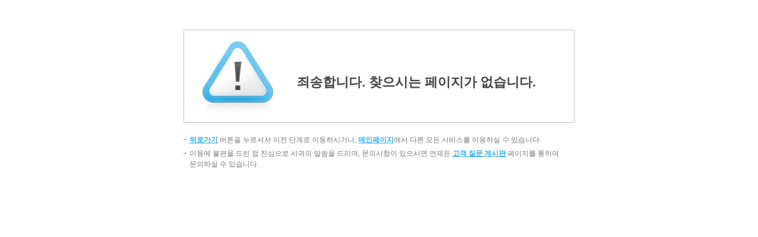

--- FILE ---
content_type: text/html
request_url: https://update.hyundai-autoever.com/Cproduct/product/update/notice/?cPage=3&sCode=411&sBrand=115
body_size: 1542
content:
<html xmlns="http://www.w3.org/1999/xhtml"><head>
	<title>내비게이션 업데이트</title>
	<meta http-equiv="Content-Type" content="text/html; charset=euc-kr">
	<meta name="naver-site-verification" content="544edb0fdf1e011451fecef391aed5eda1e0ce32">
	<meta name="title" content="현대오토에버㈜ - 현대자동차그룹 차량 인포테인먼트 전문기업">
	<meta http-equiv="Expires" content="-1">
	<meta http-equiv="Pragma" content="no-cache"> 
	<meta http-equiv="Cache-Control" content="No-Cache">
	<meta name="description" content="현대오토에버㈜ 내비게이션 소프트웨어 지니, 모바일 내비게이션 App, 맵피, 업데이트, 고객센터(1577-4767)">
	<meta property="og:title" content="현대오토에버㈜ - 현대자동차그룹 차량 인포테인먼트 전문기업">
	<meta property="og:description" content="현대오토에버㈜ 내비게이션 소프트웨어 지니, 모바일 내비게이션 App, 맵피, 업데이트, 고객센터(1577-4767)">
	<meta http-equiv="X-UA-Compatible" content="IE=edge">
	<link rel="stylesheet" type="text/css" href="/script/css/style.css">
</head>
	<body id="none">
		<div class="error-cont">
			<div class="eBox">
				<p class="txT">죄송합니다. 찾으시는 페이지가 없습니다.</p>
			</div>
			<ul class="txCmt line">
				<li><a href="#" onclick="history.go(-1);return false;">뒤로가기</a> 버튼을 누르셔서 이전 단계로 이동하시거나, <a href="https://update.hyundai-autoever.com">메인페이지</a>에서 다른 모든 서비스를 이용하실 수 있습니다.</li>
				<li>이용에 불편을 드린 점 진심으로 사과의 말씀을 드리며, 문의사항이 있으시면 언제든 <a href="https://update.hyundai-autoever.com/Cproduct/customer/inquiry/">고객 질문 게시판</a> 페이지를 통하여 <br>문의하실 수 있습니다.</li>
			</ul>
		</div>
	
</body></html>


--- FILE ---
content_type: text/css
request_url: https://update.hyundai-autoever.com/script/css/style.css
body_size: 805
content:
@charset "euc-kr";
/* Author: Lee Seung Jong */
@import url("default.css");
@import url("layout.css");
@import url("board.css");
@import url("common.css");
@import url("member.css");
@import url("company.css");
@import url("customer.css");
@import url("social.css");
@import url("mappy.css");
@import url("newmappy.css");
@import url("gini.css");
@import url("mypage.css");
@import url("service.css");
@import url("supporter.css");
@import url("softman.css");
@import url("main.css");
@import url("pontus.css");
@import url("product.css");




--- FILE ---
content_type: text/css
request_url: https://update.hyundai-autoever.com/script/css/layout.css
body_size: 17309
content:
@charset "euc-kr";

/* Author: Lee Seung Jong */

html#no-resize{overflow-x:hidden}
body#none{background-image:none}
/* body{background: url(/Cproduct/images/gnb/bg_gnb_main.png) 0 0 repeat-x } */
#header{position:relative; height:80px; z-index:1000;}
#top-banner {background-color: #ebf2ff; top:0; z-index: 9999; width: 100%; height: 40px;}
#top-banner div > img {display:block; margin: 0 auto;}

.gnb {position:absolute; z-index: 9999; width: 100%; height: 41px; background-color: #1f4187; margin: 0 auto;}
.gnb-inner {position: absolute; width: 980px; height: 41px; top:0; left: 50%; transform: translateX(-50%);}
.gnb ul #all-view {display: inline-block; margin-top:9px;}
#header-inner{position:relative; width:980px;  margin:0 auto;}
#footer-inner{position:relative; width:980px;  margin:0 auto; }

.hand { cursor:pointer; }

.product-main #body #content {padding-top: 35px;}

#page-top{height:170px;width:100%; margin-top:85px; text-align:center}
#body{width:980px; margin:0 auto 0 auto; padding:39px 0 80px 0; box-sizing:border-box;}
#body:after {clear: both; content: " ";  display: block;}
/* .product-main #body, .product-main  #main-box{padding-top:122px !important; } */
#content{float:right; width:750px;padding-top:0px;}
#page-location{height:39px; padding-top:15px; text-align:right; color:#999; font-size:11px}
#page-location .submenu{padding-top:45px;}
#page-location .home{padding-left:15px;  background:url(/Cproduct/images/common/icon_home.gif) 0 0 no-repeat}
#page-location a{font-size:11px}
#page-location strong{color:#34393d}
#content h1{margin-bottom:37px}
#content h1 + .subtxt {margin-bottom:30px;}
#content .subtxt + .btnR {float:right; margin-top:-50px;}

#share{position:absolute; left:50%; padding:27px 0 4px 0;margin-left:520px; width:43px;background:url(/Cproduct/images/bg/bg_share.gif) 0 0 no-repeat}
#share .box{margin-bottom:5px; border:1px solid #d4d8db;padding:0;color:#777;width:auto;}
#footer{ position:relative; background:url(/Cproduct/images/bg/bg_footer_02.gif) 0 0 repeat-x;}
body#main #body {margin-bottom:0;}
#footer-inner{ position:relative;  z-index:150; height:150px; width:980px; }
#footer-inner #logo{position:absolute; top:20px;}
#footer-inner #link{position:absolute;top:82px; left:0;}
#footer-inner #link li{float:left; margin-right:25px; }
#footer-inner #link li.e{background-image:none}
#footer-inner #address{position:absolute; top:105px; left:0}
#footer-inner #copyright{position:absolute; top:139px; left:0}
#footer-inner #family-site{height:34px; padding-top:1px; width:980px; background:url(/Cproduct/images/bg/bg_footer.gif) 0 0 repeat-x}
#footer-inner #family-site span{float:left; margin-right:20px}
#footer-inner #family-site ul{float:left}
#footer-inner #family-site ul li{float:left;margin-right:25px;}

#footer-inner #family-site ul li a{display:block}
#footer-inner #brand-site{position:absolute; top:43px; left:0;}

#footer-inner #sns-site{position:absolute;left:729px;top:1px;}
#footer-inner #sns-site span{vertical-align:middle;margin-right:13px;}
#footer-inner #sns-site ul{display:inline;}
#footer-inner #sns-site ul li{display:inline;margin-right:16px;}

#hyundai-site{position:absolute; top:-170px; left:-10000em; width:982px; padding-bottom:8px; background: #fff url(/Cproduct/images/bg/bg_hyundai_site.gif) 0 bottom no-repeat}
.hyundai-site-on{left:0 !important}
#hyundai-site h1{height:27px; padding-left:21px; background:url(/Cproduct/images/bg/bg_hyundai_site_title.gif) 0 0 no-repeat}
#hyundai-site ul{padding-top:16px; background:url(/Cproduct/images/bg/bg_hyundai_site_list.gif) 0 0 repeat-y;border-left:1px solid #d6d6d6; border-right:1px solid #d6d6d6}
#hyundai-site li{float:left; width:142px; height:20px; padding-left:21px}
#hyundai-site li a:hover{font-weight:bold}
#hyundai-site .close{position:absolute; top:8px; right:12px; width:11px; height:11px; background:url(/Cproduct/images/btn/btn_site_close.gif) center center no-repeat; cursor:pointer}

#{position:absolute; top:-170px; left:-10000em; width:982px; padding-bottom:8px; background: #fff url(/Cproduct/images/bg/bg_hyundai_site.gif) 0 bottom no-repeat}
.newFaSite-on{left:0 !important}
#newFaSite h1{height:27px; padding-left:21px; background:url(/Cproduct/images/bg/bg_hyundai_site_title.gif) 0 0 no-repeat}
#newFaSite ul{height: 75px; line-height: 36px; background:url(/Cproduct/images/bg/bg_hyundai_site_list.gif) 0 0 repeat-y;border-left:1px solid #d6d6d6; border-right:1px solid #d6d6d6} /* 2019-08-23 수정 */
#newFaSite li{float:left; width:142px; height:20px; padding-left:21px}
#newFaSite li a:hover{font-weight:bold}
#newFaSite .close{position:absolute; top:8px; right:12px; width:11px; height:11px; background:url(/Cproduct/images/btn/btn_site_close.gif) center center no-repeat; cursor:pointer}

#lnb-menu, #serarch-top{width: 180px;padding-top: 54px; float:left;}
#lnb-menu h1{height:52px;text-align: left;}
#lnb-menu ul.lnb{border-bottom:1px solid #dce0e1}
#lnb-menu ul.lnb li {*zoom:1}
#lnb-menu ul.lnb li a{display:block; height:31px; line-height:31px}

#lnb-menu ul.lnb li ul{display:none;padding:5px 0 18px 0;   }
#lnb-menu ul.lnb li li a{  padding:6px 0 8px 9px; height:12px;text-align: left;}

#lnb-menu ul.lnb li li ul{ padding-top:0;padding-bottom:0;border-top:0; }
#lnb-menu ul.lnb li li li {padding:0}
#lnb-menu ul.lnb li li li a{ height:17px;padding:3px 0 0 28px; line-height:17px; font-weight:normal;}
#lnb-menu ul.lnb li li li a.on,
#lnb-menu ul.lnb li li li a:hover{  font-weight:normal !important; border-bottom:none; color:#2caeea;   }

#lnb-banner{margin-top:40px}
#lnb-banner .lban a{display:block; margin-bottom:6px}
#lnb-banner .btn{display:block; margin-top:10px;}
/*
.gini-lnb #lnb-banner{margin-top:6px;}
.mappy-lnb #lnb-banner{margin-top:6px;}
*/
.side-banner {margin-top:40px;}

.page-company{background:url(/Cproduct/images/bg/bg_page_company.jpg) 0 0 repeat-x}
.page-membership{background:url(/Cproduct/images/bg/bg_page_membership.jpg) 0 0 repeat-x}
.banner-rolling{position:relative;margin-bottom:6px; overflow:hidden; width:180px;}
.banner-rolling ul{position:absolute}
#lnb-rolling-1{height:60px}
#lnb-rolling-2{height:150px}
/*gnb*/
#header-inner #logo{padding-top:25px; left: 0; position: absolute;}
#header-inner #other-product{position:absolute; top:35px; left:144px;}
#header-inner #other-product li{float:left; margin-right:18px}
#header-inner #gnb-opt{position:absolute; top:45px; right:0px; z-index:11; }
#header-inner #gnb-opt li{float:left; padding-right:9px; margin-right:8px; background:url(/Cproduct/images/gnb/bg_opt.gif) right 2px no-repeat}
#header-inner #gnb-opt #love-campaign{position:relative; top:-9px; padding-right:20px;}
#header-inner #gnb-opt li.e{padding-right:0; margin-right:0; background-image:none}
#header-inner #gnb-opt .btn_global { margin-top:-2px; width:55px; padding-left:0; text-align:center; background-image:none; }
#header-inner #gnb-opt .btn_srch { margin-top:-8px; }
#header-inner #gnb-opt li img{padding:2px;}
#header-inner #gnb-opt #btn1 { z-index:11; }
#header-inner #gnb-opt #commerce2d_1 { position:absolute; top:-3px; right:88px; width:112px; height:78px; background:url(/Cproduct/images/gnb/opt_comerce_bg.png) 0 0 no-repeat; z-index:10; }
#header-inner #gnb-opt #commerce2d_1 .event { display:block; margin-top:2px; width:40px; height:14px; font-size:0; text-indent:-9999px; }
#header-inner #gnb-opt #commerce2d_1 li.nav0 { position:absolute; top:3px; left:60px; }
#header-inner #gnb-opt #commerce2d_1 li.nav1 { position:absolute; top:30px; left:13px; }
#header-inner #gnb-opt #commerce2d_1 li.nav2 { position:absolute; top:50px; left:13px; }


#header-inner #all-view{position:absolute; top:55px; right:1px}
#top-serach{position:absolute; top:11px; right:0; width:180px; height:25px; padding:2px 2px 0 0; background:url(/Cproduct/images/gnb/bg_search.gif) 0 0 no-repeat}
#top-serach .in{height:23px; width:135px; margin:0 10px; line-height:23px;  }
/* #gnb{position:absolute; top:48px; left:0; height:41px; width:980px; background-color:#1f4187 } */
#gnb li.first{position:relative;float:left;height:41px; padding-right:1px; text-align:center;} /* 2019-08-19 수정*/
#gnb li.first a.first-a{display:block;width:100%;  height:100%;  background:url(/Cproduct/images/gnb/gnb_03.gif) 0 0 no-repeat;  }
#gnb li.first a.first-a span{display:block; width:100%; height:100%;text-indent:-10000em; cursor:pointer; color:#fff}

/* 2019-08-19 추가 */
#gnb li.info{width:228px;}
#gnb li.info a.first-a{ background-position:0 0 }
#gnb li.info a.first-a:hover,
#gnb li.info a.on{ background-position:0 -41px; }
#gnb li.product{width:228px;}
#gnb li.product a.first-a{ background-position:-235px 0; }
#gnb li.product a.first-a:hover,
#gnb li.product a.on{ background-position:-235px -41px }
#gnb li.service{width:228px;}
#gnb li.service a.first-a{ background-position:-470px 0; }
#gnb li.service a.first-a:hover,
#gnb li.service a.on{ background-position:-470px -41px }
#gnb li.customer{width:228px;}
#gnb li.customer a.first-a{ background-position:-690px 0 }
#gnb li.customer a.first-a:hover,
#gnb li.customer a.on{ background-position:-690px -41px }
/* */

#gnb li .second{display:none; width:118px;padding:12px 18px 12px 12px;  text-align:left;  background:url(/Cproduct/images/gnb/bg_gnb_1.png) 0 bottom no-repeat}
#gnb li .second li, #product-on .second li{margin-bottom:10px; padding-left:7px; background:url(/Cproduct/images/common/blet_squ.gif) 0 7px no-repeat}
#gnb li .second li img, #product-on .second li img{padding:2px 0}
#gnb li .second li a, #product-on .second li a{display:block}
/* 소프트맨 없을 경우
#gnb li.info .second,
#product-on .second{display:none; width:289px;padding:12px 0 0 0; background:url(/Cproduct/images/gnb/bg_gnb_product.png) 0 bottom no-repeat}
*/
/* 소프트맨 있을 경우*/
#gnb li.info .second,
#product-on .second{? width:140px;? padding:9px 0 0 10px;? background:url(/Cproduct/images/gnb/bg_gnb_product_3.png) 0 bottom no-repeat; margin:0 auto;}


#gnb li.info .second ul,
#product-on .second ul{padding:12px 0 10px 12px; }

#gnb li.info .second .fl, #product-on .second .fl{width:140px}
#gnb li.info .second .fl strong, #product-on .second .fl strong{display:block; margin-left:24px}
#gnb li.product ul{margin-left:15px;width:148px; background:url(/Cproduct/images/gnb/bg_gnb_2.png) 0 bottom no-repeat}
#gnb li.social ul{margin-left:15px;  }
#gnb li.service ul{margin-left:-15px;width:148px; background:url(/Cproduct/images/gnb/bg_gnb_2.png) 0 bottom no-repeat}
#gnb li.customer ul{margin-left:0; }
#gnb li.company ul{margin-left:-5px;  }


#product-on a.first-a{display:block; width:100%; height:100%; background:url(/Cproduct/images/gnb/title_product.gif) center 0 no-repeat !important}

#product-current{width:163px}
#product-current ul{padding-bottom:7px; background:url(/Cproduct/images/gnb/bg_product_current.png) 0 bottom no-repeat}
.gnb-etc{position:absolute; left:0;z-index:990; top:161px;width:100%;height:45px;background:url(/Cproduct/images/gnb/bg_gnb_etc.png) 0 0 repeat-x}
.gnb-etc .box{position:relative;width:980px; margin:0 auto; height:37px; background-color:#2187ca;padding:0;color:#777;border:0;}
.gnb-etc .gnb-product{position:absolute; top:0; left:163px; display:block;}

#gnb-gini a{background-image:url(/Cproduct/images/gnb/gnb_gini.gif)}
#gnb-mappy a{background-image:url(/Cproduct/images/gnb/gnb_mappy.gif)}
#gnb-nmappy a{background-image:url(/Cproduct/images/gnb/gnb_nmappy.gif)}
#gnb-softman a{background-image:url(/Cproduct/images/gnb/gnb_softman_03.gif)}
#gnb-pontus a{background-image:url(/Cproduct/images/gnb/gnb_pontus.gif)}
.gnb-product li{float:left;height:37px;  text-align:center;}
.gnb-product li a{display:block;width:100%;  height:100%; background-repeat:no-repeat}
.gnb-product li a span{display:block; width:100%; height:100%;text-indent:-10000em; cursor:pointer}
.gnb-product li.intro{width:144px}
.gnb-product li.intro a{ background-position:0  0 }
.gnb-product li.intro a:hover,
.gnb-product li.intro a.on{ background-position:0 -37px }
.gnb-product li.info{width:123px}
.gnb-product li.info a{ background-position:-144px  0 }
.gnb-product li.info a:hover,
.gnb-product li.info a.on{ background-position:-144px -37px }
.gnb-product li.review{width:123px}
.gnb-product li.review a{ background-position:-267px  0 }
.gnb-product li.review a:hover,
.gnb-product li.review a.on{ background-position:-267px -37px }
.gnb-product li.product{width:182px}
.gnb-product li.product a{ background-position:-390px  0 }
.gnb-product li.product a:hover,
.gnb-product li.product a.on{ background-position:-390px -37px }
.gnb-product li.service{width:157px}
.gnb-product li.service a{ background-position:-390px  0 }
.gnb-product li.service a:hover,
.gnb-product li.service a.on{ background-position:-390px -37px }
.gnb-product li.gogi{width:122px}
.gnb-product li.gogi a{ background-position:-547px  0 }
.gnb-product li.gogi a:hover,
.gnb-product li.gogi a.on{ background-position:-547px -37px }


#gnb-softman li.intro{width:121px}
#gnb-softman li.intro a{ background-position:0  0 }
#gnb-softman li.intro a:hover,
#gnb-softman li.intro a.on{ background-position:0 -37px }
#gnb-softman li.info{width:111px}
#gnb-softman li.info a{ background-position:-121px  0 }
#gnb-softman li.info a:hover,
#gnb-softman li.info a.on{ background-position:-121px -37px }
#gnb-softman li.review{width:137px}
#gnb-softman li.review a{ background-position:-232px  0 }
#gnb-softman li.review a:hover,
#gnb-softman li.review a.on{ background-position:-232px -37px }
#gnb-softman li.update{width:109px}
#gnb-softman li.update a{ background-position:-369px  0 }
#gnb-softman li.update a:hover,
#gnb-softman li.update a.on{ background-position:-369px -37px }
#gnb-softman li.psd{width:97px}
#gnb-softman li.psd a{ background-position:-478px  0 }
#gnb-softman li.psd a:hover,
#gnb-softman li.psd a.on{ background-position:-478px -37px }
#gnb-softman li.store{width:123px}
#gnb-softman li.store a{ background-position:-576px  0 }
#gnb-softman li.store a:hover,
#gnb-softman li.store a.on{ background-position:-576px -37px }
#gnb-softman li.gogi{width:114px}
#gnb-softman li.gogi a{ background-position:-698px  0 }
#gnb-softman li.gogi a:hover,
#gnb-softman li.gogi a.on{ background-position:-698px -37px }


/*폰터스*/
#gnb-pontus li.intro{width:121px}
#gnb-pontus li.intro a{ background-position:0  0 }
#gnb-pontus li.intro a:hover,
#gnb-pontus li.intro a.on{ background-position:0 -37px }
#gnb-pontus li.info{width:111px}
#gnb-pontus li.info a{ background-position:-121px  0 }
#gnb-pontus li.info a:hover,
#gnb-pontus li.info a.on{ background-position:-121px -37px }
#gnb-pontus li.review{width:126px}
#gnb-pontus li.review a{ background-position:-232px  0 }
#gnb-pontus li.review a:hover,
#gnb-pontus li.review a.on{ background-position:-232px -37px }
#gnb-pontus li.update{width:170px}
#gnb-pontus li.update a{ background-position:-358px  0 }
#gnb-pontus li.update a:hover,
#gnb-pontus li.update a.on{ background-position:-358px -37px }
#gnb-pontus li.store{width:123px}
#gnb-pontus li.store a{ background-position:-528px  0 }
#gnb-pontus li.store a:hover,
#gnb-pontus li.store a.on{ background-position:-528px -37px }
#gnb-pontus li.gogi{width:115px}
#gnb-pontus li.gogi a{ background-position:-651px  0 }
#gnb-pontus li.gogi a:hover,
#gnb-pontus li.gogi a.on{ background-position:-651px -37px }


/*2012-11-26 프린트시 */
@media print {
	body *{font-size:16px}
	#header{display:none}
	#lnb-menu{display:none}
	#body{padding:0; width:100%}
	#footer{display:none}
	#content{width:100%}
	.board-next{display:none}
	#btn-opt{display:none;}
	#board-say{display:none;}
}

@media all and (max-width:1126px) {
	#wraper, #header, .gnb-etc, #footer {min-width:1126px;}
	#share {left:1083px; margin-left:0;}
}
#wraper .product-main > #body > #content{
	padding-top:0px;
}

/* 높이설정 
html, body, #wraper {height:100%;}
body#main, body#main #wraper {height:auto;}
#body{width:980px; min-height:100%; height:auto; margin:0 auto -190px auto; padding:89px 0 270px 0; box-sizing:border-box;}
*/
html.full, html.full body, html.full #wraper {height:100%; box-sizing:border-box;}
html.full #body {width:980px; min-height:100%; height:auto; margin:0 auto -176px auto; padding:0; /*padding:89px 0 270px 0;*/ box-sizing:border-box;}
html.full #body:before {height:39px; display:block; content:"";}
html.full #body:after {height:256px; display:block; content:"";}


/* 팝업 */
.popArea {position:absolute; top:89px; right:0; z-index:1001;}
.popArea .popimg {position:relative; width:314px; height:338px;}
.popArea .popimg a.popupClose {position:absolute; top:0; right:0; width:37px; height:36px; display:block;}
.popArea .closeArea {height:35px; padding:10px; color:#fff; text-align:right; background:#333; box-sizing:border-box;}
.popArea .closeArea input {vertical-align:top;}

--- FILE ---
content_type: text/css
request_url: https://update.hyundai-autoever.com/script/css/common.css
body_size: 29730
content:
@charset "euc-kr";

@font-face { font-family: "HyundaiSansHeadKRBold"; 
 src: url("../font/HyundaiSansHeadKRBold.eot"); 
 src: url("../font/HyundaiSansHeadKRBold.eot?#iefix") format("embedded-opentype"), 
 url("../font/HyundaiSansHeadKRBold.woff2") format("woff2"), 
 url("../font/HyundaiSansHeadKRBold.woff") format("woff"), 
 url("../font/HyundaiSansHeadKRBold.ttf") format("truetype"); 
 font-weight: normal; 
 font-style: normal; } 

@font-face { font-family: "HyundaiSansHeadKRLight"; 
 src: url("../font/HyundaiSansHeadKRLight.eot"); 
 src: url("../font/HyundaiSansHeadKRLight.eot?#iefix") format("embedded-opentype"), 
 url("../font/HyundaiSansHeadKRLight.woff2") format("woff2"), 
 url("../font/HyundaiSansHeadKRLight.woff") format("woff"), 
 url("../font/HyundaiSansHeadKRLight.ttf") format("truetype"); 
 font-weight: normal; 
 font-style: normal; } 

@font-face { font-family: "HyundaiSansHeadKRMedium"; 
 src: url("../font/HyundaiSansHeadKRMedium.eot"); 
 src: url("../font/HyundaiSansHeadKRMedium.eot?#iefix") format("embedded-opentype"), 
 url("../font/HyundaiSansHeadKRMedium.woff2") format("woff2"), 
 url("../font/HyundaiSansHeadKRMedium.woff") format("woff"), 
 url("../font/HyundaiSansHeadKRMedium.ttf") format("truetype"); 
 font-weight: normal; 
 font-style: normal; } 

@font-face { font-family: "HyundaiSansHeadKRRegular"; 
 src: url("../font/HyundaiSansHeadKRRegular.eot"); 
 src: url("../font/HyundaiSansHeadKRRegular.eot?#iefix") format("embedded-opentype"), 
 url("../font/HyundaiSansHeadKRRegular.woff2") format("woff2"), 
 url("../font/HyundaiSansHeadKRRegular.woff") format("woff"), 
 url("../font/HyundaiSansHeadKRRegular.ttf") format("truetype"); 
 font-weight: normal; 
 font-style: normal; } 

@font-face { font-family: "HyundaiSansTextKRBold"; 
 src: url("../font/HyundaiSansTextKRBold.eot"); 
 src: url("../font/HyundaiSansTextKRBold.eot?#iefix") format("embedded-opentype"), 
 url("../font/HyundaiSansTextKRBold.woff2") format("woff2"), 
 url("../font/HyundaiSansTextKRBold.woff") format("woff"), 
 url("../font/HyundaiSansTextKRBold.ttf") format("truetype"); 
 font-weight: normal; 
 font-style: normal; }

@font-face { font-family: "HyundaiSansTextKRMedium"; 
 src: url("../font/HyundaiSansTextKRMedium.eot"); 
 src: url("../font/HyundaiSansTextKRMedium.eot?#iefix") format("embedded-opentype"), 
 url("../font/HyundaiSansTextKRMedium.woff2") format("woff2"), 
 url("../font/HyundaiSansTextKRMedium.woff") format("woff"), 
 url("../font/HyundaiSansTextKRMedium.ttf") format("truetype"); 
 font-weight: normal; 
 font-style: normal; }

@font-face { font-family: "HyundaiSansTextKRRegular"; 
 src: url("../font/HyundaiSansTextKRRegular.eot"); 
 src: url("../font/HyundaiSansTextKRRegular.eot?#iefix") format("embedded-opentype"), 
 url("../font/HyundaiSansTextKRRegular.woff2") format("woff2"), 
 url("../font/HyundaiSansTextKRRegular.woff") format("woff"), 
 url("../font/HyundaiSansTextKRRegular.ttf") format("truetype"); 
 font-weight: normal; 
 font-style: normal; }

@font-face { font-family: "GenesisSansHeadGlobal-Light"; 
 src: url("../font/GenesisSansHeadGlobal-Light.ttf") format("truetype"),
 url("../font/GenesisSansHeadGlobal-Light.otf") format("otf");
 font-weight: normal; 
 font-style: normal; }


@font-face { font-family: "GenesisSansHeadGlobal-Regular"; 
 src: url("../font/GenesisSansHeadGlobal-Regular.ttf") format("truetype"),
 url("../font/GenesisSansHeadGlobal-Regular.otf") format("otf");
 font-weight: normal; 
 font-style: normal; }

@font-face { font-family: "GenesisSansHeadKRLight"; 
 src: url("../font/GenesisSansHeadKRLight.ttf") format("truetype");
 font-weight: normal; 
 font-style: normal; }

@font-face { font-family: "GenesisSansHeadKROTFLight"; 
 src: url("../font/GenesisSansHeadKROTFLight.otf") format("otf");
 font-weight: normal; 
 font-style: normal; }

@font-face { font-family: "GenesisSansHeadKROTFRegular"; 
 src: url("../font/GenesisSansHeadKROTFRegular.otf") format("otf");
 font-weight: normal; 
 font-style: normal; }

 @font-face { font-family: "GenesisSansHeadKRRegular"; 
 src: url("../font/GenesisSansHeadKRRegular.ttf") format("truetype");
 font-weight: normal; 
 font-style: normal; }

@font-face { font-family: "GenesisSansTextGlobal-Bold"; 
 src: url("../font/GenesisSansTextGlobal-Bold.ttf") format("truetype"),
 url("../font/GenesisSansTextGlobal-Bold.otf") format("otf");
 font-weight: normal; 
 font-style: normal; }

@font-face { font-family: "GenesisSansTextGlobal-Medium"; 
 src: url("../font/GenesisSansTextGlobal-Medium.ttf") format("truetype"),
 url("../font/GenesisSansTextGlobal-Medium.otf") format("otf");
 font-weight: normal; 
 font-style: normal; }

@font-face { font-family: "GenesisSansTextGlobal-Regular"; 
 src: url("../font/GenesisSansTextGlobal-Regular.ttf") format("truetype"),
 url("../font/GenesisSansTextGlobal-Regular.otf") format("otf");
 font-weight: normal; 
 font-style: normal; }

@font-face { font-family: "GenesisSansTextKRBold"; 
 src: url("../font/GenesisSansTextKRBold.ttf") format("truetype");
 font-weight: normal; 
 font-style: normal; }

@font-face { font-family: "GenesisSansTextKRMedium"; 
 src: url("../font/GenesisSansTextKRMedium.ttf") format("truetype");
 font-weight: normal; 
 font-style: normal; }

@font-face { font-family: "GenesisSansTextKROTFBold"; 
 src: url("../font/GenesisSansTextKROTFBold.otf") format("otf");
 font-weight: normal; 
 font-style: normal; }

@font-face { font-family: "GenesisSansTextKROTFMedium"; 
 src: url("../font/GenesisSansTextKROTFMedium.otf") format("otf");
 font-weight: normal; 
 font-style: normal; }

@font-face { font-family: "GenesisSansTextKROTFRegular"; 
 src: url("../font/GenesisSansTextKROTFRegular.otf") format("otf");
 font-weight: normal; 
 font-style: normal; }

@font-face { font-family: "GenesisSansTextKRRegular"; 
 src: url("../font/GenesisSansTextKRRegular.ttf") format("truetype");
 font-weight: normal; 
 font-style: normal; }

/* Author: Lee Seung Jong */

.ac{text-align:center;}
.ar{text-align:right !important}
.al{text-align:left !important}
.cl, .tab, .tab-2, .tab-img,#top-news li, #orphan-list li, .prize-list-history li, #social-main-board li, .main-list li{*zoom:1;}
.cl:after, .tab-2, .tab:after, .tab-img:after,  #top-news li:after,  #orphan-list li:after, #social-main-board li:after, .prize-list-history li:after, #social-main-board #left li:after, .main-list li:after{clear: both; content: " ";  display: block;}
.fl{float:left;}
.fr{float:right}
.hide, legend, #faq-head-search li input, #all-search li input, .select input{font-size: 0;height: 0;left: 0;line-height: 0;overflow: hidden; position: absolute;top: 0;visibility: hidden; width: 0;}
caption {visibility:hidden;overflow:hidden;height:0;line-height:0;width:0;margin:0;padding:0;font:0/0 Arial;}
.tab li{float:left}
.in-text{ width: 90px; height:18px; line-height:18px; padding:0 5px; border:1px solid #cecece; letter-spacing:0.05em;} /* 2019-09-27 수정 */
.serial-text{ width: 90px; height:18px; text-align: center; line-height:18px; padding:0 5px; border:1px solid #cecece; letter-spacing:0.05em;} /* 2019-09-30 추가 */
.vm *{vertical-align: middle}
/*.line{background-color:#000}*/
.f11{font-size:11px}
.f12{font-size:12px !important}
.fc-1{color:#777 !important}
.fc-2{color:#2caeea !important}
.fc-3{color:#444 !important}
.bold{font-weight:bold}
.mb10 {margin-bottom:10px !important;}
.mb20 {margin-bottom:20px !important;}
.mb40 {margin-bottom:40px !important;}
.word-cut{overflow:hidden; text-overflow:ellipsis; -o-text-overflow:ellipsis; -ms-text-overflow:ellipsis; white-space:nowrap; }
h2{margin-bottom:15px}
h3.step,
h2.title, .title-mark{color:#444; margin-bottom:10px;padding-left:16px; background:url(/Cproduct/images/common/blet_recruit_title.gif) 0 center no-repeat}
h2.title2, .title-mark2{color:#444; margin-bottom:10px;padding-left:16px; background:url(/Cproduct/images/common/blet_regist_title.gif) 0 center no-repeat}
h3.title{margin-bottom:13px}

.title-box h2{margin-bottom:0px; padding-bottom:15px;}
/*주의사항*/
#user-infromation-attention{margin-bottom:20px; padding:20px 0 11px 22px; border:1px solid #d2d9dc; background:#f6f8f9;}
#user-infromation-attention h1{font-size:12px; padding-left:20px;margin-bottom:8px;background:url(/Cproduct/images/common/icon_academic.gif) 0 0 no-repeat; color:#444}
#user-infromation-attention ol{margin-left:20px;*margin-left:22px; list-style-type:decimal; font-weight:bold}
#user-infromation-attention ol li span{font-weight:normal}
#user-infromation-attention li{margin-bottom:5px; line-height:1.5;  }
#user-infromation-attention a{color:#2caeea; font-weight:bold }
ul.line li, ul.line li.l{padding-left:10px;margin-bottom:5px;line-height:1.5;background:url(/Cproduct/images/common/blet_line.gif) 0 8px no-repeat; }
ul.arrow li, .arr{padding-left:10px; line-height:1.7;background:url(/Cproduct/images/common/blet_1.gif) 0 8px no-repeat; }
#check-list h3{margin-top:25px}

#top-news{margin:9px 0 20px 0; border-top:1px solid #8d9495; border-bottom:1px solid #8d9495;}
#top-news .photo{float:left;width:214px; text-align:center}
#top-news li{ padding:15px 0 15px 71px; border-bottom:1px solid #e4e8ea; background:url(/Cproduct/images/bg/bg_report.jpg) 17px center no-repeat;}
#top-news li a{display:block}
#top-news li a:hover .txt,
#top-news li a:hover .cont .title .fl,
#top-news li a:hover .cont .title .fr{color:#2caeea}
#top-news li.end{border-bottom:0}
#top-news .cont{  padding-right:20px}
#top-news .cont .gu{margin-bottom:8px}
#top-news .cont .title .fr{color:#777}
#top-news .cont .title .fl{font-size:14px; color:#444}
#top-news .cont .txt{margin-top:8px; line-height:1.5; color:#777}
.top-news-2 .photo{width:133px !important}

.mark-recom{padding-left:18px; background:url(/Mproduct/images/common/icon_recommend.gif) 0 0 no-repeat}

/*통합검색*/
#serarch-top h1{height:52px; }
#serarch-top h2{height:24px;margin-bottom:0;padding:12px 0 0 15px; border:1px solid #dce0e1;}
#serarch-top ul{padding:14px 15px 8px 15px; border:1px solid #dce0e1; border-top:0}
#serarch-top ul li{margin-bottom:8px;height:14px; padding-left:26px;line-height:14px; background:url(/Cproduct/images/txt/txt_search_no.gif) 0 0 no-repeat}
#serarch-top ul li a{color:#444}
#serarch-top ul li.s1{background-position:0 0 }
#serarch-top ul li.s2{background-position:0 -22px}
#serarch-top ul li.s3{background-position:0 -44px}
#serarch-top ul li.s4{background-position:0 -66px;}
#serarch-top ul li.s5{background-position:0 -88px;}
#serarch-top ul li.s6{background-position:0 -110px;}
#serarch-top ul li.s7{background-position:0 -132px;}
#serarch-top ul li.s8{background-position:0 -154px;}
#serarch-top ul li.s9{background-position:0 -176px;}
#serarch-top ul li.s10{background-position:0 -198px;}
#serarch-top ul li.s1 a, #serarch-top ul li.s2 a,#serarch-top ul li.s3 a{font-weight:bold; color:#2caeea}

#all-search{padding:20px 0 20px 153px;margin-bottom:20px; background-color:#f6f8f9;   }
#all-search p{margin-bottom:20px}
#all-search .type{position:relative; float:left; height:28px; width:386px; margin-right:5px; border:3px solid #7595ba;background-color:#fff}
#all-search .type span{display:inline-block; width:100px; padding-left:10px;height:28px; line-height:28px;border-right:1px solid #cfdae7; cursor:pointer; background:url(/Cproduct/images/btn/btn_arrow_under.gif) 97px center no-repeat; vertical-align: top}
#all-search .type ul{position:absolute; left:-10000px; top:28px;width:109px;padding:3px 0 0 0;background-color:#fff; border:1px solid #cfdae7; }
#all-search .type ul li label{display:block}
#all-search .type ul.on{left:0; }
#all-search .type ul li{width:89px;padding:0 10px; line-height:24px}
#all-search .type ul li.over{background-color:#21B9ED; }
#all-search .type ul li.over label{color:#fff}
#all-search .type #text{height:28px; *height:26px; width:253px;  line-height:28px; *line-height:26px;  vertical-align: top}
#all-search #sub{float:left;}

#load-list{padding-bottom:1px}
#load-list li.list{float:left; width:355px; padding:10px 8px}
#load-list li.list img{float:left; margin-right:12px;border:1px solid #d2d9dc}
#load-list li.list ul{float:left; width:210px; padding-top:7px}
#load-list li.list ul li{margin-top:5px}

.search-list{padding-bottom:1px}
.search-list .title, .search-list .sort{color:#2caeea}
.search-list .title-2{color:#444;}
.search-list .etc{margin-left:5px;font-size:11px; color:#acacac}
.search-list li{margin-bottom:12px;  }
.search-list li p{margin-top:5px}
.search-more {margin:6px 0 30px 0;padding-bottom:15px;border-bottom:1px solid #e4e8ea; text-align:right }
.search-more a{padding-right:10px; background:url(/Cproduct/images/common/icon_arrow.gif) right 2px no-repeat;color:#acacac;  font-size:11px }
.search-more a:hover{text-decoration: underline}

#event-list li.list{float:left; width:170px;  padding: 0 8px 15px 8px;}
#event-list li.list p{margin-bottom:13px}
#event-list li.list ul{margin-top:10px}
#event-list li.list strong{display:block; color:#444}
#event-list li.list li{margin-bottom:7px}

/*이벤트 참여 내역*/
#event-join-list {border-top:1px solid #8d9495; border-bottom:1px solid #8d9495;  }
#event-join-list li{ position:relative; padding:13px 0;border-bottom:1px solid #e4e8ea}
#event-join-list li .title{margin-bottom:8px}
#event-join-list li .title strong{color:#444}
#event-join-list li .title .date{margin-left:10px;color:#999; font-size:11px}
#event-join-list li .txt{padding-right:100px; line-height:1.6}
#event-join-list li .btn{position:absolute; top:50%; right:10px; margin-top:-11px}
#event-join-list li.end{border-bottom:0}
/* 이미지 박스*/
.img-box{border:1px solid #d2d9dc}

/* 지니,맵피 상품 스크롤*/
.fb-like{*display:inline !important}
body:first-of-type .fb-like{display:inline-block !important}
#product-title{margin-bottom:35px}
#product-title h1{margin-bottom:0}
#product-title .fr{width:360px; text-align:right; padding-top:10px}
#product-title .fb-like-wrap{display:inline-block;zoom:1;*display:inline;} /* 맵피&지니 드롭박스 있을때(fb-like 버튼 한번 감싸줌 for IE7) */
#product-title select{margin:0 10px 0 5px}
#product-info{margin:10px 0 30px 0}
#make-product{margin-bottom:10px;text-align:right;}
#make-product *{vertical-align: middle}
#make-product img{margin-right:10px}
#product-scroll-box{position:relative;height:195px; margin-bottom:40px;background-color:#edf0f2; border:1px solid #d4d9da}
#product-scroll-box #left{position:absolute; top:72px; left:-1px}
#product-scroll-box #right{position:absolute; top:72px; right:-1px}
#product-scroll-box .box{position:absolute; top:15px; left: 50px;width:658px; height:172px;   overflow:hidden}
#product-scroll-box .box #scroll-list{position:absolute; top:0; left:0;}
#product-scroll-box .box #scroll-list li{float:left;  text-align:center; width:152px; margin-left: 10px; }
#product-scroll-box .box #scroll-list li img{display:block; margin-bottom:5px}
#product-scroll-box .box #scroll-list li strong{display:block; color:#2caeea;line-height:1.4}
#product-scroll-box .box #scroll-list li span{}
/* 지니, 맵피 리뷰*/
#best-review-list{margin:-10px 0 40px 0; border-top:1px solid #8d9495;border-bottom:1px solid #8d9495}
#best-review-list li{float:left; width:335px; padding:20px}
#best-review-list li .photo{position:relative; float:left; width:115px; height:77px; margin-right:30px}
#best-review-list li .photo img{border:1px solid #d2d9dc}
#best-review-list li .photo .best{position:absolute;top:0; left:0; width:40px; height:42px; background:url(/Mproduct/images/common/mark_best.png) 0 0 no-repeat; text-indent: -10000px}
#best-review-list li .cont{float:left;width:190px;  }
#best-review-list li .cont h3{width:190px; overflow:hidden;white-space:nowrap; margin-bottom:8px; font-size:12px}
#best-review-list li .cont div{line-height:1.5}
#best-review-list li a:hover .cont div{color:#777}
#best-review-list li .cont h3,
#best-review-list li .cont span{color:#444}
#best-review-list li  a:hover .cont h3{color:#2caeea !important}
#review-title{margin-bottom:10px}
#review-title img {margin-right:5px;}
/* 지니,맵피*/
#faq-sort { border-top:1px solid #43474a; }
#faq-sort li{float:left; width:67px; height:81px;border-right:1px solid #d2d9dc}
#faq-sort li a{display:block; width:100%; height:100%;}
#faq-sort li a span{display:block;text-indent: -10000px}
#faq-sort li a{background:url(/Cproduct/images/btn/btn_faq_sort.gif) 0 0 no-repeat}
#faq-sort .m1{width:68px }
#faq-sort .m1 a{background-position:0 0}
#faq-sort .m2 a{background-position:-69px 0}
#faq-sort .m3 a{background-position:-137px 0}
#faq-sort .m4 a{background-position:-205px 0}
#faq-sort .m5 a{background-position:-273px 0}
#faq-sort .m6 {width:68px;}
#faq-sort .m6 a{ background-position:-341px 0}
#faq-sort .m7 a{background-position:-410px 0}
#faq-sort .m8 a{background-position:-478px 0}
#faq-sort .m9 a{background-position:-546px 0}
#faq-sort .m10 a{background-position:-614px 0}
#faq-sort .m11 {width:68px;border-right:0}
#faq-sort .m11 a{background-position:-682px 0}
#faq-sort .m1 a.on, #faq-sort .m1 a:hover{background-position:0 -81px}
#faq-sort .m2 a.on, #faq-sort .m2 a:hover{background-position:-69px -81px}
#faq-sort .m3 a.on, #faq-sort .m3 a:hover{background-position:-137px -81px}
#faq-sort .m4 a.on, #faq-sort .m4 a:hover{background-position:-205px -81px}
#faq-sort .m5 a.on, #faq-sort .m5 a:hover{background-position:-273px -81px}
#faq-sort .m6 a.on, #faq-sort .m6 a:hover{background-position:-341px -81px}
#faq-sort .m7 a.on, #faq-sort .m7 a:hover{background-position:-410px -81px}
#faq-sort .m8 a.on, #faq-sort .m8 a:hover{background-position:-478px -81px}
#faq-sort .m9 a.on, #faq-sort .m9 a:hover{background-position:-546px -81px}
#faq-sort .m10 a.on, #faq-sort .m10 a:hover{background-position:-614px -81px}
#faq-sort .m11 a.on, #faq-sort .m11 a:hover{background-position:-682px -81px}
.faq-search {margin-bottom:20px;border-bottom:1px solid #43474a}
#total-search{margin-bottom:10px; color:#333; text-align:right}
#load-view{padding-bottom:10px; margin-bottom:10px; border-bottom:1px solid #8d9495}

/* 제품설명 탭*/
.tab {margin-bottom:30px; border-bottom:2px solid #0b9edd}
.tab li{margin-right:2px}
.tab a{height:20px; padding:10px 24px 0 24px;   display:inline-block;     border:1px solid #d2d9dc; border-bottom:0; color:#777}
:root .tab a{height:21px; padding-top:9px}
.tab a.on,
.tab a:hover{color:#fff; border:1px solid #21b9ed; border-bottom:0;font-weight:normal; background:url(/Cproduct/images/bg/bg_tab_li.gif) 0 0 repeat-x; text-decoration: none}
.tab a.on{font-weight:bold !important;}

.black {border-bottom:2px solid #797979}
.black a.on,
.black a:hover{color:#fff; border:1px solid #797979; border-bottom:0;font-weight:normal; background:url(/Cproduct/images/bg/bg_tab_li_2.gif) 0 0 repeat-x; text-decoration: none}
.black a.on{font-weight:bold !important;}

.tab-2{height:29px; padding-top:6px; margin:-14px 0 25px 0; background-color:#f6f8f9; border:1px solid #d2d9dc}
.tab-2 li{float:left; padding:0 18px; background:url(/Mproduct/images/bg/bg_tab_li.gif) 0 center no-repeat}
.tab-2 li.f{background-image:none}
.tab-2 li a,
.tab-2 li span{display:inline-block; height:23px; }
.tab-2 li span { height:17px; padding-top:6px}
:root .tab-2 li span { height:18px; padding-top:5px }
.tab-2 li a.on  {padding-right:14px; background:url(/Mproduct/images/bg/bg_tab_r.gif) right 0 no-repeat}
.tab-2 li a.on span  {padding-left:14px; background:url(/Mproduct/images/bg/bg_tab_l.gif) 0 0 no-repeat; font-weight:bold; color:#fff;}

.tab-img{margin-bottom:30px; border-bottom:2px solid #0b9edd}
.tab-img li{float:left; margin-right:2px;  }
.tab-img li.e{margin-right:0}
/*타이틀에 버튼*/
.title-btn .btn{margin-left:20px}

/*탑재제품*/
#title-product-info strong{color:#21b9ed; font-size:16px}
#road-top-img{   margin:0 0 30px 0; padding:30px 0 0 0; border-top:1px solid #8d9495; text-align:center}
#load-search{margin-bottom:28px;padding:30px 0;text-align:center;border-top:2px solid #43474a; border-bottom:1px solid #8d9495}
#load-search .input{height:20px; width:375px;border:2px solid #7595ba; }
#load-search a{display:inline-block}
#product-detail-search{margin-top:10px;padding:21px 40px 30px 40px; margin-bottom:50px; border:2px solid #d2d9dc}
#product-detail-search th{padding:9px 0;text-align:left}
#product-detail-search th, #product-detail-search td{border-bottom:1px solid #e4e8ea}
#product-detail-search td *{vertical-align: middle}
#product-detail-search td label{margin-right:15px}
#product-detail-search td input{margin-right:5px}
#new-product{margin-bottom:30px}
#new-product li{float:left;display:inline; position:relative;margin-left:47px;   width:148px; height:173px; text-align:center}
#new-product li a{font-weight:bold}
#new-product li.e{margin-left:0}
#new-product li p{margin-bottom:10px}
#new-product li img.photo{border:1px solid #d3dbdb}
#new-product li img.rank{position:absolute; top:0; left:0}

#logo-list {padding-bottom:24px}
#logo-list li{float:left; display:inline; width:130px; height:130px; margin-left:20px;  text-align:center}
#logo-list li.e{margin-left:0}
#logo-list li p{margin-top:5px}
.rolling-banner-box {position:relative; }
.rolling-banner-box ul{width:300px; height:104px; overflow:hidden;}
.rolling-banner-box p{position:absolute; top:-18px; right:0}
.rolling-banner-box p span{float:left; cursor:pointer;width:7px; height:7px; margin-left:7px; _display:inline;}

.scroll .scroll-box{padding:20px}
.scroll .scroll-box h2{margin-top:30px}
.scroll .scroll-box p{margin-bottom:10px}
.scroll .scroll-box li{margin-bottom:5px}
.scroll .scroll-box li *{vertical-align: middle}
.scroll .scroll-box ul ul{margin:10px 0 0 10px}
.scroll .scroll-box .mark{float:left; width:15px; padding-top:2px}
.scroll .scroll-box .cont{display:block; margin-left:17px; line-height:1.6}
.upload{position:relative;margin-bottom:4px}
.upload #org-file, .upload .file{position:absolute; top:0; left:0; height:25px; width:412px; opacity:0;filter:alpha(opacity=0); cursor:pointer}


/*지니/메피 서브메인*/
.bg-mproduct{background: url(/Mproduct/images/bg/bg_main.jpg) 0 89px repeat-x}
.bg-gproduct{background: url(/Mproduct/images/bg/bg_main.jpg) 0 89px repeat-x}


#sub-main-gini-bg{background-color:#c2cbd1}
#sub-main-mappy-bg{background-color:#a5b1b5}
#sub-main-scroll-box{position:relative; height:338px; width:100%; margin:0 auto; text-align:center;overflow:hidden}

#sub-main-scroll-box ul{position:absolute; top:0; left:0; width:100%; height:338px}

#sub-main-scroll-box li{position:relative; height:338px}
#sub-main-scroll-box .more{position:absolute; top:167px; left:160px}
#sub-main-scroll-box #sub-main-product-list{ position:absolute; top:0; left:50%; width:980px; margin-left:-490px}
#sub-main-scroll-box #sub-main-product-list p{position:absolute; top:275px;left:0; }
#sub-main-scroll-box span{ float:left; margin-left:12px;}
#sub-main-scroll-box span img{outline:1px solid #e5e5e5}
#sub-main-scroll-box span img.on{outline:5px solid #21b7e8}
#sub-main-bottom{position:relative;width:980px;margin:32px auto 67px auto}
#sub-main-bottom .sub-main-bottom-top{height:125px; overflow:hidden}
#sub-main-bottom .sub-main-bottom-bottom{position:relative}
#sub-main-bottom h2{height:23px;  margin-bottom:0}

#sub-main-bottom #sub-main-left{position:relative; float:left;width:300px; margin-right:39px}
#sub-main-bottom #sub-main-left .more{position:absolute; top:3px; right:0;}
#sub-main-bottom #sub-main-left .list li{padding-left:6px;margin-top:9px;background:url(/Mproduct/images/common/blet_squ.gif) 0 center no-repeat}
#sub-main-bottom #sub-main-left .list li a{color:#666}
#sub-main-bottom #board-title{ height:26px;  margin-bottom:16px; background:url(/Mproduct/images/bg/bg_tab_line.gif) 0 bottom repeat-x}
#sub-main-bottom #board-title li{float:left; margin-right:2px}
#sub-main-bottom #sub-main-center{float:left; width:300px;}
#sub-main-bottom #sub-main-right{float:right; width:300px;}



#road-page{margin-top:18px}
.load-title{margin-bottom:0}
/*편집기*/
.editer table{width:auto; table-layout:auto}

/*에러 페이지*/
.error-cont {  width:660px; margin:0 auto 0; padding:50px 0;}
.error-cont .eBox {   border:1px solid #c0c0c0; margin-bottom:0px; padding:70px 30px 50px 190px; background:url('/Cproduct/images/bg/bg_errorBox.gif') no-repeat 30px center;}
.error-cont .eBox .txT {margin-bottom:0px; font-size:22px; font-weight:bold; color:#444;}
.error-cont .eBox .txT span {font-size:16px; color:#999;}
.error-cont .eBox .txB {line-height:20px;}
.error-cont .txCmt {width:100%; margin-top:20px;}
.error-cont .txCmt li {  margin-bottom:7px !imporant}
.error-cont .txCmt li a {color:#2caeea; font-weight:bold; text-decoration:underline;}

#social-btn{margin:30px 0 10px 0}
/*sitemap softman 추가전
#wraper-bg{position:absolute; top:0; left:0; width:100%; height:100%; background-color:#ccc}
#sitemap .close{position:absolute; top:8px; left: 945px; width:28px; height:28px; background:url('/Cproduct/images/btn/btn_sitemp_close.gif') no-repeat 0 0;}
#sitemap{width:988px;height:654px;background:url(/Cproduct/images/bg/sitemap.png) 0 0 no-repeat}
#sitemap-box{padding:31px 0 0 87px}
#sitemap .area{float:left; margin-right:40px}
#sitemap h2, #sitemap h3{height:29px; margin-bottom:0;text-align:center}
#sitemap h3{height:31px}
#sitemap .title{border-bottom:2px solid #43474a}
#sitemap #map-1 .box{width:371px; padding:20px 0 10px 39px;border:1px solid #52bded}
#sitemap #map-2, #sitemap #map-3{width:156px}
#sitemap #sitemap-gini{margin-right:20px}
#sitemap #map-1 .product{float:left;width:156px}
#sitemap ul.f{width:156px;border-top:2px solid #43474a}
#sitemap ul.f li{ border-bottom:1px solid #e4e8ea}
#sitemap ul.f li a{display:block;height:22px; padding:9px 0 0 9px;}
#sitemap ul.f ul{padding:6px 0 5px 0;background-color:#f6f8f9; border-top:1px solid #e4e8ea}
#sitemap ul.f ul li{border-bottom:0}
#sitemap ul.f ul li a{height:15px; padding:4px 0 0 19px; background:url(/Cproduct/images/common/blet_sitemap.gif) 12px 7px no-repeat}
#sitemap .area ul.f{margin-bottom:25px}
*/

/*sitemap softman pontus 추가후*/
#wraper-bg{position:absolute; top:0; left:0; width:100%; height:100%; background-color:#ccc}
#sitemap .close{position:absolute; top:8px; left: 945px; width:28px; height:28px; background:url('/Cproduct/images/btn/btn_sitemp_close.gif') no-repeat 0 0;}
#sitemap{width:988px;display:none}
#sitemap-box .top{height:31px; background:url(/Cproduct/images/bg/sitemap_top.png) 0 top no-repeat}
#sitemap-box .mid{padding-left:36px; background:url(/Cproduct/images/bg/sitemap_mid.png) 0 0 repeat-y}
#sitemap-box .bottom{height:30px;} /* 2019-08-19 수정 */
#sitemap .area{float:left; margin-right:21px;  }
#sitemap h2, #sitemap h3{height:29px; margin-bottom:0;text-align:center}
#sitemap h3{height:31px; text-align:left;}
#sitemap .title{border-bottom:2px solid #43474a}
#sitemap ul.f{width:126px;border-top:2px solid #43474a}
#sitemap ul.f>li{border-bottom:1px solid #e4e8ea;}
#sitemap ul.f li a{display:block;height:22px; padding:9px 39px 0 0;} /* 2019-08-19 수정 */
#sitemap ul.f ul img{float:left;}  /* 2019-08-19 추가 */
#sitemap ul.f p{width:156px; border-top:1px solid #e4e8ea;}
#sitemap ul.f p a{display:block;height:22px; padding:9px 0 0 9px;}
#sitemap ul.f ul{padding:6px 0 5px 0;background-color:#f6f8f9; border-top:1px solid #e4e8ea}
#sitemap ul.f ul li a{height:15px; padding:4px 0 0 19px; background:url(/Cproduct/images/common/blet_sitemap.gif) 11px 7px no-repeat}
#sitemap ul.f ul li ul{border-top:0; padding-top:0; padding-bottom:0}
#sitemap ul.f ul li ul li a{padding:4px 0 0 28px; background:url(/Cproduct/images/common/blet_sitemap_2.gif) 18px 8px no-repeat}
#sitemap .area ul.f{margin-bottom:30px}
#sitemap #map-1 .box{width:138px; min-height:265px; padding:20px 0 0 14px;border:1px solid #52bded} /* 2019-08-19 수정 */
#sitemap #map-1 .product{float:left;width:137px} /* 2019-08-19 수정*/
#sitemap #map-1 ul.f{margin-bottom:20px !important;}
#sitemap #map-2 {width:156px}
#sitemap #map-2, #sitemap #map-4 {width:180px;}
#sitemap #map-2 ul.f, #sitemap #map-4 ul.f {width:180px;}
#sitemap #map-2 ul.f li, #sitemap #map-4 ul.f li {width:180px;}
#sitemap #map-3 {width:180px;} /* 2019-08-19 수정 */
#sitemap #map-3>ul{overflow:hidden;width:auto;padding-left:0px;}
#sitemap #map-3>ul>li {float:left;width:180px;margin-left:0;margin-right:0px;}
#sitemap #map-3>ul>li>div{border-top:1px solid #e4e8ea}
#sitemap #map-3>ul>li>div:first-child{border-top:0;}
/* 2019-08-19 사이트맵 속성 추가 */
#sitemap .product > ul > li .img-align{padding-left:10px;}
#sitemap #map-2 .img-align{padding-left:10px;}
#sitemap #map-3 .img-align{padding-left:10px;} 
#sitemap #map-4 .img-align{padding-left:10px;} 

/*2015.07.07 Gini Next v2추가*/
.BI8500_GINI_New{width:750px; margin:0 auto; background:url(/Gproduct/shop/GININEXT/images/BI8500_GINI_bg.png) left top repeat-y; overflow:hidden;}
.BI8500_GINI_New .BI8500_GINI_Ctn{}
.BI8500_GINI_New .BI8500_GINI_Ctn .BI8500_GINI_01{padding-top:50px; width:690px; margin:0 auto;}
.BI8500_GINI_New .BI8500_GINI_Ctn .BI8500_GINI_02{padding-top:50px; width:695px; margin:0 auto;}

--- FILE ---
content_type: text/css
request_url: https://update.hyundai-autoever.com/script/css/member.css
body_size: 7410
content:
 @charset "euc-kr"; 
/* Author: Lee Seung Jong */

/*멤버쉽*/
#raw-head{margin-bottom:10px}
#member-flow{margin-bottom:30px}
.raw-box{ height:300px;  margin-bottom:9px; border:1px solid #d2d9dc;  overflow-y:scroll;-webkit-overflow-scrolling: touch;}
.raw-box .box{margin:15px 20px; }
.raw-box .box *{ color:#777;line-height:1.6}
#content .raw-box .box h1{margin-bottom:22px ; font-size:12px}
.raw-box .box h2{margin:15px 0  0 0;font-size:12px; font-weight:normal}
.raw-box .box ul{margin-top:5px}
.raw-check {margin-bottom:30px;text-align:right}
.raw-check input{margin:0 5px 0 20px}
#member-ok{height:130px; border-top: 2px solid #43474a; border-bottom:1px solid #8d9495; background:url(/Cproduct/images/txt/txt_member_ok.gif) 0 center no-repeat}
#email-no-msg{height:130px; border-top: 2px solid #43474a; border-bottom:1px solid #8d9495; background:url(/Cproduct/images/txt/txt_email_no.gif) 0 center no-repeat}
.raw-box{ position:relative; margin-top:14px}
.raw-box h2{margin-bottom:10px}
.raw-box h3{margin-top:10px}
.raw-box p{margin:0 0 15px 0;}
.raw-box li{position:relative; margin-bottom:2px;padding-left:18px}
.raw-box li li{padding-left:18px}
.raw-box li span{position:absolute; top:0; left:0}
/*body:first-of-type .raw-box li span{ top:0; }
html>body .raw-box li span{ top:0;}*/ /* IE8, FF, Saf, Opera (Everything but IE 6,7) */
.raw-box li ol{margin:5px 0}
.raw-box li ol ol{margin:0 0 5px 0}
#member-input .point{font-size:11px; color:#777}
#member-input span.point{margin-left:5px}
#member-input ul.point{margin-top:8px;  }
#member-input p.point{margin-top:8px;  }
#member-input p.point .point-red{color:red}
#member-input .point li{color:#777;line-height:1.4}
#member-input label{margin-right:10px}
#member-input .second{margin-top:5px}
#member-input th span{padding-right:8px; font-weight:bold;background:url(/Cproduct/images/common/mark_check.gif) right center no-repeat}
#login-box {position:relative; height:205px; padding:0 0 0 322px; background:url(/Cproduct/images/bg/bg_login_form.gif) 0 0 no-repeat}
#login-box dl{width:245px; padding-top:76px;}
#login-box dt,#login-box dd{float:left;}
#login-box dt{width:64px; padding-top:5px; height:15px;}
#login-box dd{width:181px; height:22px; line-height:22px}
#login-box dd .in-text{width:169px}
#login-box .top{margin-bottom:7px}
#login-box .submit{position:absolute; top:76px;right:70px}
#login-box ul{width:360px; margin-top:20px; padding-top:12px;border-top:1px solid #e4e8ea}
#login-box ul li{margin-bottom:5px;}
#login-box ul li span{display:inline-block; width:270px; }
#login-point{margin-top:10px}
#login-point li{line-height:1.6}

/*휴면계정*/
#dorBox {position:relative; height:150px; margin:15px 0 0 0; border:1px solid #d2d9dc; background-color:#f6f8f9; }
#dorBox dl{width:260px; margin-top:50px; padding-left:153px; border-right:1px solid #ddd;}
#dorBox dt,#dorBox dd{float:left;}
#dorBox dt{width:64px; padding-top:5px; height:15px; font-size:14px; color:#444;}
#dorBox dd{width:181px; height:22px; line-height:22px;}
#dorBox dd.id_txt{font-size:12px; color:#2caeea; font-weight:bold;}
#dorBox dd .in-text{width:169px; height:20px;}
#dorBox .top{margin-bottom:7px}
#dorBox .submit01{position:absolute; top:60px;left:440px;}
#dorBox .submit02{position:absolute; top:60px;left:510px;}
#dorBox ul{width:360px; margin-top:20px; padding-top:12px;border-top:1px solid #e4e8ea}
#dorBox ul li{margin-bottom:5px;}        
#dorBox ul li span{display:inline-block; width:270px; }
#dor_point{margin-top:10px}
#dor_point li{line-height:1.6; color:#666; padding-top:3px; background: url(/Cproduct/images/temp/bul_dortxt.png) left 10px no-repeat; padding-left:10px;}

/*비밀번호찾기*/ 
#formBox {position:relative; height:146px; margin:30px 0 0 0; border:1px solid #d2d9dc; background-color:#f6f8f9;}
#formBox dl{width:600px; margin:30px 0 0 70px;}
#formBox dt, #formBox dd{float:left;}
#formBox dt{width:100px; text-align:right; margin-right:15px; margin-top:7px;}
#formBox dt img{padding-top:2px;}
#formBox dd{width:450px; margin-top:10px;}
#formBox dd p{font-size:12px; padding-left:5px; color:#666; display:inline;}
#formBox .top{margin-top:0;}
#formBox dd.id_txt{font-size:12px; color:#2caeea; font-weight:bold;}
#formBox dd .in-text{width:169px; height:20px;}

.passwordBtn{text-align:center; margin-top:30px; }
.passwordBtn .submit01{padding-right:5px;}



/*아이디/비밀번호 찾기*/
#tab-find{background-color:#f6f8f9}
#tab-find li{float:left} 
.title-find{margin-top:30px}
.find-box{margin-top:10px}
.find-box .fl, .find-box .fr{width:360px}
.find-box .msg{padding-left:8px;  background:url(/Cproduct/images/common/blet_2.gif) 0 8px no-repeat}
.find-box fieldset{width:338px; margin-top:5px; padding:25px 0 20px 20px;border:1px solid #d2d9dc; background-color:#f6f8f9}
.find-box fieldset .top{margin-bottom:7px}
.find-box fieldset dl{  margin-bottom:21px}
.find-box fieldset dt{float:left; width:68px; height:15px;  padding-top:7px}
.find-box fieldset dd{float:left;width:270px; height:22px}
.find-box fieldset dd .in-text{height:20px}
.member-result{ margin-bottom:30px; padding:31px 0 31px 0; text-align:center; border:1px solid #d2d9dc; background-color:#f6f8f9} 
.member-result strong{margin-left:20px;font-size:16px}
.select-type{margin-bottom:10px;text-align:right}
.find-result-box{margin-top:35px; padding:35px 0 35px 186px;border-top:2px solid #43474a; border-bottom:1px solid #8d9495}
.find-result-box p{margin-bottom:17px}
.find-result-box label{margin-right:20px; color:#2caeea;font-weight:bold; display:inline-block; padding-top:5px}	
#id-result-list{background:url(/Cproduct/images/bg/bg_lock.gif) 55px center no-repeat}
#result-no, #result-no-2{padding:55px 0 55px 186px; background:url(/Cproduct/images/bg/bg_exclamation.gif) 55px center no-repeat}
.information-send .send-box {margin-top:23px}
.information-send .send-box .msg{height:94px}
.information-send .send-box .fl,
.information-send .send-box .fr{width:346px}
.information-send .send-box .msg-box{height:80px; padding-top:22px; margin-top:20px;border:1px solid #d2d9dc;text-align:center }
.information-send .send-box .msg-box  .ans{display:block; height:33px; text-align:center; font-size:14px; color:#444}
.information-send .send-box .msg-box .vm{margin-bottom:14px}
.information-send .send-box .msg-box .txt-certification{padding-left:115px; line-height:1.5; text-align:left; font-size:11px;}
.information-send .send-box .txt-re-login{margin-top:10px}

/* 이전 개인정보취급방침 보기 (레이어팝업) */
#content.privacy-content{position:relative;}
#privacy-old{position:absolute;left:50px;top:190px;width:578px;height:398px;border:1px solid #114f8a;background-color:#FFF;display:none;}
#privacy-old h2{background-color:#114f8a;height:44px;padding-left:15px;margin-bottom:0;line-height:40px;padding-left:15px;color:#fff;font-size:16px;letter-spacing:-1px;font-weight:bold;font-family:Malgun Gothic,dotum;}
#privacy-old h2 img{margin-top:15px;}
#privacy-old .raw-box {margin:15px;height:320px;}
#privacy-old .box{height:300px;margin:10px;}
#privacy-old .close{position:absolute;right:15px;top:15px;}

--- FILE ---
content_type: text/css
request_url: https://update.hyundai-autoever.com/script/css/social.css
body_size: 13263
content:
@charset "euc-kr";

/* Author: Lee Seung Jong */
/*메인*/
#social-main-pic{margin:32px 0 32px 0}

#social-main-left{float:left; width:357px}
#social-main-right{float:right; width:364px}

#social-main-board {height:157px}
#social-main-board {position:relative; width:357px}
#social-main-board li{margin-bottom:8px; padding-left:8px; background:url(/Cproduct/images/common/blet_squ.gif) 1px 5px no-repeat}
#social-main-board li a{float:left; }
#social-main-board .more{position:absolute; top:0; right:0}
#social-main-board li span{float:right}
#social-main-left h2, #social-main-right h2{margin-bottom:12px}

#social-main-right #sub-lovematter {position:relative;height:131px; padding:26px 22px 0 191px;  background:url(/Cproduct/images/bg/bg_levemeter.jpg) 0 0 no-repeat}
#social-main-right #sub-lovematter p{margin-bottom:12px}
#social-main-right #sub-lovematter table .now th,
#social-main-right #sub-lovematter table .now td{padding-bottom:5px}
#social-main-right #sub-lovematter table .no-line th,
#social-main-right #sub-lovematter table .no-line td{ border-bottom:0}
#social-main-right #sub-lovematter table th{height:22px; text-align:left; border-bottom:1px solid #e3e3e3 }
#social-main-right #sub-lovematter table td{text-align:right; border-bottom:1px solid #e3e3e3}
#social-main-right #sub-lovematter table td strong{color:#e8456a;}
#social-main-right #sub-lovematter table td span{color:#999;font-size:11px}
#social-main-right #sub-lovematter table td *{font-family:verdana; vertical-align: middle}
#social-main-right #sub-lovematter .more{position:absolute; left:20px; top:94px}
#social-main-right #sub-malezine{height:98px;background:url(/Cproduct/images/bg/bg_malezine.jpg) 0 0 no-repeat }
#social-main-right #sub-malezine ul{*zoom:1;padding:67px 0 0 20px;}
#social-main-right #sub-malezine ul:after {content:'';display:block;clear:both;float:none;width:0;height:0;}
#social-main-right #sub-malezine ul li{float:left}

#sns-banner{height:30px; margin-top:30px; padding:12px 0 0 93px;border-top:1px solid #e3e3e3; border-bottom:1px solid #e3e3e3; background:url(/Cproduct/images/txt/txt_social_sns.gif) 10px 11px no-repeat}
#sns-banner a{float:left; margin-right:20px}

/* tv/라디오 광고*/
#media-box{  padding:20px 0; border-top:1px solid #8d9495; border-bottom:1px solid #8d9495}
#media-box h1{margin-bottom:6px;font-size:12px; color:#444}
#media-box .date{display:block; margin-bottom:5px}
#media-box .type-1 .fl{ width:433px; text-align:center}
#media-box .type-1 .fr{width:290px; height:309px;  overflow-y:auto;-webkit-overflow-scrolling: touch;}
#media-box .type-2 {height:360px; overflow-y:scroll;-webkit-overflow-scrolling: touch;}
#media-box .type-2 .fl{float:none; width:644px;  overflow:hidden; margin:0 auto 20px auto;}
#media-box .type-2 .fr{float:none;  width:644px; margin:0 auto}

#media-box .word{padding-right:10px; line-height:1.5}
#media-box .word .title{padding-top:10px; margin-bottom:10px}
.board-head {margin:20px 0 12px 0}
.board-head .title-mark{margin-top:5px;margin-bottom:0}
#movie-download{margin-top:20px; text-align:right}
/*인쇄/옥외 광고*/
#print-box .image-box{float:left;  width:371px; }
#print-box .image-box .big-image{position:relative;height:509px}
#print-box .image-box .big-image .box{border:1px solid #d2d9dc}
#print-box .image-box .big-image .big{position:absolute; bottom:-1px; right:0}
#print-box .image-box .image-info{margin-top:13px}
#print-box .image-box .image-info strong{display:block; margin-top:10px; font-size:14px; color:#444;}
#print-box .image-list{float:right; width:332px}
#print-box .image-list ul{height:476px; border-top:2px solid #43474a; border-bottom:1px solid #8d9495}
#print-box .image-list ul li{float:left; margin:20px 19px 0 0;}
#print-box .image-list ul li.no-data{float:none; text-align:center; color:#444}
#print-box .image-list ul li a{display:block; border:1px solid #fff}
#print-box .image-list ul li img{border:1px solid #d2d9dc}
#print-box .image-list ul li.right{margin-right:0}
#print-box .image-list ul li a.on{border:1px solid #21b9ed}
#print-box .image-list ul li a.on img{border:1px solid #21b9ed}
/*동영상*/
#movie-list{padding:0 0 18px 20px;border-top:1px solid #8d9495; border-bottom:1px solid #8d9495}
#movie-list li{float:left; width:147px; height:180px; margin:18px 40px 0 0;text-align:center}
#movie-list li p img{border:1px solid #8d9495}
#movie-list li a{display:block;  }
#movie-list li .gu{padding-top:7px; height:24px}
#movie-list li .title{margin-top:10px; padding:0 5px}
#movie-list li.e{margin-right:0}
/*메일진*/
#mailzine-list{margin:0 auto 42px auto}
#mailzine-list .one{float:left;width:145px; height:88px;margin:0 8px}
#mailzine-list .one p{border:1px solid #dfe1e3}
#mailzine-list .one p img{border:1px solid #fff}
#mailzine-list .over p, #mailzine-list .on p {border:1px solid #21b9ed}
#mailzine-list .over p img, #mailzine-list .on p img{border:1px solid #21b9ed}
#mailzine-list .over, #mailzine-list .on {background:url(/Cproduct/images/common/icon_under_arrow.gif)	center bottom no-repeat }
#mailzine-title {height:30px; border-bottom:1px solid #43474a}
#mailzine-title h2{float:left;color:#444;padding-top:5px; font-size:12px; margin-bottom:5px}
#mailzine-title select{float:right;}
#mailzine-view {position:relative;padding:40px 0; text-align:center;  border-bottom:1px solid #43474a}
#mailzine-view .left{position:absolute;   left:0}
#mailzine-view .right{position:absolute;   right:0}
#mailzine-view table {margin:0 auto;}


/* 수상이력 */
#prize-list{margin-bottom:30px}
#prize-list li{ float:left; width:145px; height:88px; margin-left:7px; cursor:pointer}
#prize-list li.first{margin-left:0}
#prize-list li p{border:1px solid #eaeaea}
#prize-list li p img{width:141px; height:73px;border:1px solid #fff}
#prize-list li.on, #prize-list li.over {background:url(/Cproduct/images/common/icon_under_arrow.gif) center bottom no-repeat}
#prize-list li.on p, #prize-list li.over p{border:1px solid #21b9ed;}
#prize-list li.on p img, #prize-list li.over p img{border:1px solid #21b9ed;}
#prize-list-box h2{margin-bottom:20px}

.prize-list strong{display:block; margin-bottom:5px}
.prize-list li{padding-left:8px;margin-top:16px; background:url(/Cproduct/images/common/blet_1.gif) 0 5px no-repeat}
.prize-list li.first{margin-top:0}
.prize-list-history{margin-top:25px; border-top:2px solid #43474a; border-bottom:1px solid #8d9495}
.prize-list-history li{float:left; height:135px; width:375px; border-bottom:1px solid #e4e8ea}
.prize-list-history li.size-1{height:150px}
.prize-list-history li .photo{float:left;width:120px}
.prize-list-history li .text{float:left;width:255px;padding-top:25px }
.prize-list-history li .text p{margin-top:10px}
.prize-list-history-block li{float:none; width:auto	}
.prize-list-history-block li .text{width:612px}
/* 사회공헌 소개 */
#society-intro-1, #society-intro-2, #society-intro-3{margin-bottom:70px}
#society-intro-1{height:588px;background:url(/Cproduct/images/txt/txt_society_intro_1.jpg) 0 0 no-repeat}
#society-intro-2{height:269px;background:url(/Cproduct/images/txt/txt_society_intro_2_02.jpg) 0 0 no-repeat}
#society-intro-3{height:221px;background:url(/Cproduct/images/txt/txt_society_intro_3_02.jpg) 0 0 no-repeat}
#society-intro-4{height:359px;background:url(/Cproduct/images/bg/bg_society_4.jpg) 0 0 no-repeat}
#society-intro-4 h3{margin-bottom:15px}
#society-intro-4 p.first{height:122px}
#society-intro-4 .second{margin-left:280px}
#society-intro-4 h3.second{margin-top:44px}
/*소개 및 기부현황*/
#lovementer-is{height:182px; background:url(/Cproduct/images/txt/txt_lovementer_is.gif) 0 0 }
#all-join{height:245px; margin-bottom:45px}
#best-5{padding:10px 23px 10px 23px;border:1px solid #d2d9dc}
#best-5 .left, #best-5 .right{width:327px}
#best-5 .left{float:left}
#best-5 .right{float:right}
#best-5  h3{padding-left:10px}
#best-5 select{_display:inline; margin-right:10px; }
#best-5 ol{margin-top:11px; padding:2px 52px 0 10px; border-top:1px solid #e8eced}
#best-5 ol li{height:13px; line-height:13px;padding-left:17px;margin-top:8px; background:url(/Cproduct/images/txt/txt_num.gif) 0 0 no-repeat}
#best-5 ol li.one{background-position:0 0;}
#best-5 ol li.two{background-position:0 -20px;}
#best-5 ol li.three{background-position:0 -42px;}
#best-5 ol li.four{background-position:0 -64px;}
#best-5 ol li.five{background-position:0 -86px;}
#best-5 ol li.none{text-align:center; background-image:none}
#best-5 ol li span{float:left}
#best-5 ol li strong{float:right}

/*참여현황*/
#join-now{position:relative; height:112px; margin-bottom:10px; background:url(/Cproduct/images/txt/txt_join_now.jpg) 0 0 no-repeat}
#join-now .select{position:absolute; bottom:0; right:0;}
/*사회공헌 발자취*/
#society-history{ margin-top:-42px;  padding-top:50px; line-height:1.7; background:url(/Cproduct/images/bg/bg_society_history.jpg) 0 -6px no-repeat}
#society-history li{height:244px}
#society-history li h2{margin-bottom:12px}
#society-history .second{padding-left:270px}
#society-history .fourth{padding-left:280px}

/*사연 게시판 etc*/
#story-head{margin-bottom:30px}

/*미아찾기*/
#children-find-head{height:119px; margin-bottom:30px;background:url(/Cproduct/images/txt/txt_children_find.gif) 0 0 no-repeat}
#orphan-list {border-top:2px solid #43474a;border-bottom:1px solid #8d9495; }
#orphan-list *{color:#444}
#orphan-list li.end{border-bottom:0}
#orphan-list li.list{padding:10px 0 10px 16px; border-bottom:1px solid #e4e8ea}
#orphan-list li p{float:left; width:118px}
#orphan-list li ul{float:left; width:600px}
#orphan-list li ul li{padding-top:2px; margin:4px 0;line-height:1.5}
#orphan-list li ul li strong.title{float:left; width:67px}
#orphan-list li ul li span{float:left;width:530px}

 /*제휴기관*/
#alliance-list{margin-top:30px}
#alliance-list dt{margin-bottom:18px}
#alliance-list dd{margin-bottom:40px;}
#alliance-list dd li{padding-left:10px;margin-bottom:5px;line-height:1.6; background:url(/Cproduct/images/common/blet_1.gif) 0 7px no-repeat}
#alliance-list .btn{margin-left:13px}

/*편지지*/
#paper-331{position:relative;background:url(/Cproduct/images/bg/bg_paper_1_mid.jpg) 0 0 repeat-y}
#paper-331 .top{height:133px;background:url(/Cproduct/images/bg/bg_paper_1_top.jpg) 0 0 no-repeat}
#paper-331 .mid{position:relative; z-index:100;padding:0 60px 80px 60px; margin-top:-50px;}
#paper-331 .bottom{height:17px;background:url(/Cproduct/images/bg/bg_paper_1_bottom.jpg) 0 bottom no-repeat}
#paper-331 .pic{position:absolute; right:38px; bottom:0;width:74px; height:90px; margin-bottom:25px; background:url(/Cproduct/images/bg/bg_paper_1_pic.jpg) 0 0 no-repeat}

#paper-332{position:relative;background:url(/Cproduct/images/bg/bg_paper_2_mid.jpg) 0 0 repeat-y}
#paper-332 .top{height:133px;background:url(/Cproduct/images/bg/bg_paper_2_top.jpg) 0 0 no-repeat}
#paper-332 .mid{position:relative; z-index:100;padding:0 60px 50px 60px; margin-top:-20px;}
#paper-332 .bottom{height:17px;background:url(/Cproduct/images/bg/bg_paper_2_bottom.jpg) 0 bottom no-repeat}
#paper-332 .pic{position:absolute; right:0; bottom:0;width:156px; height:285px;  background:url(/Cproduct/images/bg/bg_paper_2_pic.jpg) 0 0 no-repeat}

#paper-333{position:relative;background:url(/Cproduct/images/bg/bg_paper_3_mid.jpg) 0 0 repeat-y}
#paper-333 .top{height:62px;background:url(/Cproduct/images/bg/bg_paper_3_top.jpg) 0 0 no-repeat}
#paper-333 .mid{position:relative; z-index:100;padding:0 60px 100px 60px;   }
#paper-333 .bottom{height:17px;background:url(/Cproduct/images/bg/bg_paper_3_bottom.jpg) 0 bottom no-repeat}
#paper-333 .pic{position:absolute; right:0; bottom:0;width:164px; height:130px;  background:url(/Cproduct/images/bg/bg_paper_3_pic.jpg) 0 0 no-repeat}

#txt-head-soical{height:119px;  background:url(/Cproduct/images/txt/txt_head_soical.jpg) 0 0 no-repeat}

/*캠페인*/
.prologue-movie{width:400px;  }
.prologue-movie .ac{margin-top:5px}
#campaign-head{height:447px; margin:0 0 35px 0; background:url(/Cproduct/images/txt/txt_campaign_head.jpg) 0 0 no-repeat}
#campaign-temp{height:99px; margin-bottom:52px; padding:26px 0 0 440px;background:url(/Cproduct/images/bg/bg_campaign_temp.jpg) 0 0 no-repeat}
#campaign-temp img{float:left}
#prologue-head {height:233px;background:url(/Cproduct/images/txt/txt_prologue_head.gif) 0 0 no-repeat}
#epilogue-head {height:233px;background:url(/Cproduct/images/txt/txt_epilogue_head.jpg) 0 0 no-repeat}
#prologue-1{height:378px; background:url(/Cproduct/images/txt/txt_prologue_1.gif) 0 0 no-repeat}
#prologue-2{height:378px; padding-left:70px; background:url(/Cproduct/images/txt/txt_prologue_2.gif) 0 0 no-repeat}
#prologue-3{height:355px; background:url(/Cproduct/images/txt/txt_prologue_3.gif) 0 0 no-repeat}

#love-campaing{background:url(/Cproduct/images/bg/bg_tab_li_3.gif) 0 bottom repeat-x}
#love-campaing li{float:left; margin-right:2px}
#love-campaing-box{margin:20px 0 0}

--- FILE ---
content_type: text/css
request_url: https://update.hyundai-autoever.com/script/css/gini.css
body_size: 12466
content:
@charset "euc-kr";

/* Author:Lee Seung Jong */


/*브랜드 소개*/
#gini-is{height:932px;background:url(/Gproduct/images/pic/mappy_is.jpg) 0 0 no-repeat}
#gini-history-box dt{margin:54px 0 20px 0}
#gini-history-box dt.top{margin-top:0}
#gini-history-box dd .pic{margin-top:15px;text-align:center}
#gini-history-box dd strong{display:block;margin:25px 0 7px 0}
#gini-history-box dd .photo-2009{margin:-45px  27px 0 0}
#gini-history-box dd .photo-2008{display:inline;margin:-16px  98px 0 0}

#gini-intro {width:100%; overflow:hidden;}
#gini-intro .gini-top {width:750px; height:1230px; margin-bottom:70px; background:url('/Gproduct/images/pic/img_gini_infor01_2.gif') no-repeat 0 0; overflow:hidden;}
#gini-intro .gini-bi {width:750px; height:402px; margin-bottom:70px; background:url('/Gproduct/images/pic/img_gini_infor02.gif') no-repeat 0 0;}
#gini-intro .gini-slogan {width:100%; margin-bottom:70px; overflow:hidden;}
#gini-intro .gini-slogan .lCon {float:left; width:198px;}
#gini-intro .gini-slogan .lCon .btn {width:153px;margin-top:20px; text-align:center}
#gini-intro .gini-slogan .rCon {float:right; width:552px; height:94px; background:url('/Gproduct/images/pic/img_gini_infor04_02.gif') no-repeat 0 0;}
#gini-intro .gini-signature {position:relative; clear:both; width:750px; height:764px; background:url('/Gproduct/images/pic/img_gini_infor05.gif') no-repeat 0 0; overflow:hidden;}
#gini-intro .gini-signature .btn {display:block;  position:absolute; top:706px; left:199px; width:118px; height:25px; text-indent:-999px;}

#gini-history {width:100%; overflow:hidden;}
#gini-history ul {width:100%; overflow:hidden;}
#gini-history ul li {width:100%; padding-bottom:23px; overflow:hidden;}
html>body #gini-history ul li {width:100%; padding-bottom:23px; overflow:hidden;}
html>/**/body #gini-history ul li {width:100%; padding-bottom:45px; overflow:hidden;}
#gini-history ul li h2 {margin-bottom:18px;}
#gini-history ul li h3 {margin-bottom:16px;}
#gini-history ul li .txt {margin-bottom:30px;}
#gini-history ul li .txt2014 {height:132px; background:url('/Gproduct/images/txt/txt_history_2014_1.gif') no-repeat 0 0;}
#gini-history ul li .tx1 {height:152px; background:url('/Gproduct/images/txt/txt_history01.gif') no-repeat 0 0;}
#gini-history ul li .tx2 {height:152px; background:url('/Gproduct/images/txt/txt_history02.gif') no-repeat 0 0;}
#gini-history ul li .tx3 {height:154px; background:url('/Gproduct/images/txt/txt_history03.gif') no-repeat 0 0;}
#gini-history ul li .tx4 {height:131px; background:url('/Gproduct/images/txt/txt_history04.gif') no-repeat 0 0;}
#gini-history ul li .tx5 {height:171px; background:url('/Gproduct/images/txt/txt_history05.gif') no-repeat 0 0;}
#gini-history ul li .tx6 {height:171px; background:url('/Gproduct/images/txt/txt_history06.gif') no-repeat 0 0;}
#gini-history ul li .tx7 {height:171px; background:url('/Gproduct/images/txt/txt_history07.gif') no-repeat 0 0;}
#gini-history ul li .lCont {float:left; width:368px;}
#gini-history ul li .rCont {float:left; width:382px;}
#gini-history ul li .pic img {float:right;}
#gini-history ul li li {padding-bottom:0; line-height:17px; overflow:hidden;}
html>body #gini-history ul li li {padding-bottom:0; line-height:17px; overflow:hidden;}
html>/**/body #gini-history ul li li {padding-bottom:0; line-height:20px; overflow:hidden;}
#gini-history ul li li span {display:block; float:left;}
#gini-history ul li li .date {width:70px; font-weight:bold; font-size:13px; color:#444;}
#gini-history ul li li .txtDesc {width:298px;}

/*제품정보*/
#gini-txt-head {margin-bottom:30px;}
#gini-head{padding:40px 0; margin-bottom:70px;border-top:2px solid #43474a; border-bottom:1px solid #8d9495}
#gini-head .txt{float:right;width:375px; }
#gini-head .photo{float:left;width:333px; height:253px;border:1px solid #d2d9dc	}
#gini-head #gini-3d{height:234px;background:url(/Gproduct/images/txt/txt_gini_3d.gif) 0 0 no-repeat}
#txt-gini-review{height:94px; margin-bottom:20px; background:url(/Gproduct/images/txt/txt_gini_review.gif) 0 0 no-repeat}
#txt-head-load{height:110px; background:url(/Gproduct/images/txt/txt_head_load.jpg) 0 0 no-repeat}

/*지니리뷰*/
#gini-review-head{height:110px; margin-bottom:20px;background:url(/Gproduct/images/txt/txt_gini_review_head.jpg) 0 0 no-repeat}


/*제품등록이란*/
#gini-txt-product-regist{height:150px; background:url(/Gproduct/images/txt/txt_product_regist.jpg) 0 0 no-repeat}
#gini-product-regist-btn{margin-bottom:50px;text-align:center}
#gini-regist-cont {width:559px; height:98px; margin:15px 0 30px; background:url('/Gproduct/images/txt/txt_product_registT.gif') 0 0 no-repeat;}
#gini-regist-list{width:100%; font-size:0; height:0; left:0; line-height:0; overflow:hidden; position:absolute; top:0; visibility:hidden; width:0;}
#gini-regist-list li{position:relative;padding-left:25px;line-height:1.5; margin-bottom:14px;}
#gini-regist-list li.no-1{background:url(/Gproduct/images/txt/txt_circle_1.gif) 0 0 no-repeat}
#gini-regist-list li.no-2{background:url(/Gproduct/images/txt/txt_circle_2.gif) 0 0 no-repeat}
#gini-regist-list li.no-3{margin-bottom:0;background:url(/Gproduct/images/txt/txt_circle_3.gif) 0 0 no-repeat}
#gini-regist-list strong{display:block; color:#444}

#gini-regist-photo{margin:15px 0 20px 0;padding:33px 0 30px 0;border:1px solid #d2d9dc}
#gini-regist-photo .serial-type{float:left; _display:inline; margin:0 48px 0 25px}
#gini-regist-photo .serial-type li{ margin:0 0 20px 0;}
#gini-regist-photo .serial-photo {float:left; margin-right:50px }
#gini-regist-photo .serial-photo li{margin:0 0 20px 0;}

.gini-attention-bottom{margin-bottom:50px}

/*차량 제품등록*/
#gini-gini-txt-head{margin-bottom:30px}
#gini-car-navication{position:relative}
#gini-car-navication .ok{position:absolute; top:-4px; left:258px}
#gini-car-regist-area{ position:relative; height:205px;margin:35px 0 40px 0;background:url(/Gproduct/images/txt/txt_car_regist.jpg) center 0 no-repeat}
#gini-car-regist-area a{position:absolute; top:0; height:205px}
#gini-car-regist-area .type-1{left:121px;width:207px}
#gini-car-regist-area .type-2{left:424px;width:207px}
#gini-car-regist-area .type-3{left:529px;width:189px}

/*차량 신규등록*/
#gini-new-list{margin-bottom:30px}
#gini-new-list li{padding-left:9px; margin-bottom:5px; background:url(/Cproduct/images/common/blet_1.gif) 0 center no-repeat}
#gini-new-car-regist{position:relative;height:350px; margin:35px 0 20px 0;background:url(/Gproduct/images/bg/bg_car_new.jpg) 0 0 no-repeat}
#gini-new-car-regist .txt{position:absolute; top:80px; left:50px; line-height:1.6}
#gini-new-car-regist .check{position:absolute; top:257px; left:181px; }
#gini-new-car-regist .check label{*position:relative; *top:1px}
#gini-new-car-regist .mappy-input{position:absolute; top:103px; left:402px;}
#gini-new-car-regist .mappy-input input{height:20px;width:61px; line-height:20px; color:#000; font-weight:bold;border:1px solid #a9dbf6; background-color:#d3effe;text-align:center; letter-spacing:0.1em}
#gini-new-car-regist .btn{position:absolute; top:165px; left:486px}
#gini-serial-photo {margin-bottom:50px}
#gini-serial-photo li{float:left; margin-right:10px;}
#gini-serial-photo li.e{margin-right:0}
#gini-overlay-information{height:53px;padding-top:129px; text-align:center;border-top:1px solid #d2d9dc; border-bottom:1px solid #d2d9dc;background:url(/Gproduct/images/txt/txt_overlay_information.gif) 0 0 no-repeat }
#gini-car-regist-ok{height:132px;border-top:2px solid #43474a; border-bottom:1px solid #8d9495; background:url(/Gproduct/images/txt/txt_car_regist_ok.gif) 0 center no-repeat }
#gini-care-txt {margin-top:40px; padding-left:17px; background:url(/Gproduct/images/common/blet_care.gif) 0 4px no-repeat }

/* 차량  명의변경*/
#gini-car-name-ok{position:relative;height:132px;border-top:2px solid #43474a; border-bottom:1px solid #8d9495;background:url(/Gproduct/images/txt/txt_car_name_regist_ok.gif) 0 center no-repeat}
#gini-car-name-ok strong{position:absolute; top:32px; left:187px;font-size:16px}

/* 차량 재 인증*/
#gini-txt-certification{height:102px; margin-bottom:20px;background:url(/Gproduct/images/txt/txt_certification.gif) 0 0 no-repeat }
#gini-certification-ok{height:159px;border-top:2px solid #43474a; border-bottom:1px solid #8d9495;  background:url(/Gproduct/images/txt/txt_certification_ok.gif) 0 0 no-repeat }

/*프로그램 다운로드*/
#download-cont {width:100%; overflow:hidden;}
#download-cont .txt-t {width:750px; height:136px; margin-bottom:28px; background:url('/Gproduct/images/txt/txt_download_gini.jpg') no-repeat 0 0;}
#download-cont .d-btn {width:100%; margin-bottom:50px; text-align:center;}
#download-cont .d-list ul {width:100%; margin-bottom:24px; overflow:hidden;}
#download-cont .d-list ul li {padding:0 0 6px 9px; background:url('/Cproduct/images/common/blet_1.gif') no-repeat 0 3px; overflow:hidden;}
#download-cont .d-list ul li .tit,
#download-cont .d-list ul li .tit strong {color:#2caeea;}
#download-cont .d-attention {margin-bottom:50px; padding:18px 20px 11px; border:1px solid #d2d9dc; background:#f6f8f9;}
#download-cont .d-attention .tit {padding:0 0 2px 20px; background:url('/Gproduct/images/common/bul_hint.gif') no-repeat 0 3px; font-weight:bold; color:#000;}
#download-cont .d-attention .tit span {color:#2caeea;}
#download-cont .d-attention ol {width:100%; overflow:hidden;}
#download-cont .d-attention ol li {line-height:1.5; padding-bottom:6px;}
#download-cont .txt-b {width:750px; height:1372px; background:url('/Gproduct/images/pic/img_download02.jpg') no-repeat 0 0;}

/* 이용안내 */
#txt-good-device{height:116px; margin-top:40px; background:url(/Gproduct/images/txt/txt_good_device.gif) 0 0 no-repeat}
#txt-gini-upate-1{height:348px; margin-bottom:50px; background:url(/Gproduct/images/txt/txt_gini_update_1.jpg) 0 0 no-repeat}
#txt-gini-upate-2{height:178px; margin-bottom:50px; background:url(/Gproduct/images/txt/txt_gini_update_2.jpg) 0 0 no-repeat}
#txt-gini-upate-3{height:144px; margin-bottom:50px; background:url(/Gproduct/images/txt/txt_gini_update_3.jpg) 0 0 no-repeat}
.use-title h3{margin:4px 20px 13px 0}
.gini-flow-list{margin-bottom:45px}
.gini-flow-list li{line-height:1.6}

#txt-gini-position-1{height:411px; margin-bottom:50px; background:url(/Gproduct/images/txt/txt_gini_position_1.jpg) 0 0 no-repeat}
#txt-gini-position-2{height:435px; margin-bottom:30px; background:url(/Gproduct/images/txt/txt_gini_position_2.jpg) 0 0 no-repeat}
#txt-gini-position-3{height:467px; margin-bottom:50px; background:url(/Gproduct/images/txt/txt_gini_position_3.jpg) 0 0 no-repeat}
#txt-gini-position-4{height:203px; background:url(/Gproduct/images/txt/txt_gini_position_4.jpg) 0 0 no-repeat}
#txt-gini-web-1{height:693px;margin-bottom:40px; background:url(/Gproduct/images/txt/txt_gini_web_1.jpg) 0 0 no-repeat}
#txt-gini-web-2{height:787px; background:url(/Gproduct/images/txt/txt_gini_web_2.jpg) 0 0 no-repeat}
#txt-head-map-update{height:100px; margin-bottom:20px; background:url(/Gproduct/images/txt/txt_head_map_update.jpg) 0 0 no-repeat}
/*동영상 리스트*/
#gini-product-list {padding:20px 0 20px 20px;  border-top:2px solid #43474a}
#gini-product-list li{float:left; width:116px;margin-right:34px}
#gini-product-list li a{display:block; border:1px solid #fff}
#gini-product-list li a img{border:1px solid #d2d9dc}
#gini-product-list li a.on, #gini-product-list li a.on img{border:1px solid #21b9ed}
#gini-product-list li.e{margin-right:0}
#gini-product-list span{display:block; margin-top:5px; text-align:center}
#txt-gini-program-attention{position:relative;height:363px; background:url(/Gproduct/images/txt/txt_gini_program_attention.gif) 0 0 no-repeat}
#txt-gini-program-attention .btn{position:absolute; left:37px; bottom:52px}
#txt-gini-attention{height:300px; background:url(/Gproduct/images/txt/txt_attention_2.gif) 0 0 no-repeat}

/*지도 업데이트 안내*/
#update-sort{margin:10px 0 45px 0;}
#update-sort li{float:left; width:217px; height:190px;  padding:14px 13px 0 13px;margin-right:7px;letter-spacing:-0.05em;border:1px solid #e4e8ea}
#update-sort li.e{margin-right:0}
#update-sort li p{margin:5px 0}

--- FILE ---
content_type: text/css
request_url: https://update.hyundai-autoever.com/script/css/mypage.css
body_size: 3946
content:
@charset "euc-kr";

/* Author: Lee Seung Jong */
/*나의 제품정보*/
#my-info{height:101px;padding: 34px 0 0 186px; margin-bottom:50px; border-top:2px solid #43474a; border-bottom:1px solid #8d9495; background:url(/Cproduct/images/bg/bg_myinfo.gif) 49px center no-repeat}
#my-info strong{font-size:16px}
#my-info span{display:inline-block; width:119px}
#my-info ul{margin-top:20px}
#my-info ul li{margin-bottom:6px;font-size:14px}
#serial-overlapping{height:141px; padding-top:21px; margin-top:40px; border:1px solid #d2d9dc; text-align:center}
#serial-overlapping .txt{height:85px;background:url(/Cproduct/images/txt/txt_serial_overlapping_02.gif) 26px 0 no-repeat}
.myLove {width:100%; height:138px; border-top:2px solid #43474a; border-bottom:1px solid #8d9495; display:table;}
.myLove strong, .myLove img {vertical-align:middle;}
.myLove dl {vertical-align:middle; display:table-cell;}
.myLove dl dd {margin-top:9px;}
.myLove dl dt strong, .myLove dl dd strong {font-size:16px; color:#2caeea; vertical-align:-2px;}
.myLove dl dd strong {margin:0 -1px 0 3px; color:#f05478; vertical-align:-2px;}
.myLove + p.status {margin-top:50px;}
.myLove + .board-list {margin-top:-1px;}
p.status {margin-bottom:30px;}
.title-my-product{margin-top:50px}
.my-product-infomation{position:relative;height:40px; margin-bottom:20px;padding-left:22px; color:#444; line-height:40px; border-top:1px solid #8d9495; border-bottom:1px solid #8d9495; background-color:#f6f8f9}
.my-product-infomation a{position:absolute; top:8px; right:20px}
.title-mypage-h3{margin-top:30px}
/*회원탈퇴*/
#member-out-txt{height:206px; margin-bottom:40px;border-top:2px solid #43474a; border-bottom:1px solid #8d9495; background:url(/Cproduct/images/txt/txt_member_out.gif) 49px center no-repeat}

/* 이전 글 보기*/
#before-word{margin-top:50px}

/* 러브메터 참여현황*/
#mypage-lovemeter{height:126px; margin-top:40px; background:url(/Cproduct/images/txt/txt_mypage_lovemeter.gif) 0 0 no-repeat}

#member-modify {padding:50px 0 35px 202px; margin-bottom:10px;border:1px solid #d2d9dc;background-color:#f6f8f9}
#member-modify dl{float:left;width:244px; margin-right:10px;}
#member-modify dt{float:left;  width:63px; }
#member-modify dd{float:left; width:181px;height:25px;}
#member-modify dd .in-text{width:169px; }
#member-modify dt.f {padding-top:4px}
#member-modify .submit{float:left;margin-top:-6px}

/* 이메일 수신거부 */
#email-refusal{text-align:center;}
#email-refusal h1{margin:20px 0 15px;}
#email-refusal h2{background-color:#1f4187;height:22px;padding-top:8px;}
#email-refusal h2 img{vertical-align:top;}
#email-refusal .txt{margin-top:50px;}
#email-refusal .btns{margin-top:30px;}
#email-refusal .btns a{margin:0 2px;}
#email-refusal .notify{width:436px;margin:0 auto;text-align:left;border-top:1px solid #d8d8d8;padding-top:22px;margin-top:30px;}
#email-refusal .notify p{background:url(/Cproduct/images/common/blet_email_reject.gif) 0 50% no-repeat;color:#005399;padding-left:20px;margin-bottom:2px;}
#email-refusal .notify ul{list-style: url(/Cproduct/images/common/blet_email_reject_notify.gif);font-size:11px;margin-left:13px;}
#email-refusal .notify ul li{line-height:20px;color:#777777;}
#aleady-performed.popup-section .body{text-align:center;}
#aleady-performed.popup-section .body p{color:#444;font-size:14px;font-weight:bold;margin-bottom:27px;}
#aleady-performed.popup-section .body .email{width:350px;margin:0 auto;border:1px solid #d4d9da;background-color:#f6f8f9;font-size:16px;color:#444;padding:18px 0;height:20px;font-weight:bold;}
#aleady-performed.popup-section .body .btns{margin-top:30px;}
#aleady-performed.popup-section .body .btns a{margin:0 3px;}

--- FILE ---
content_type: text/css
request_url: https://update.hyundai-autoever.com/script/css/service.css
body_size: 5731
content:
@charset "euc-kr";

/* Author: Lee Seung Jong */
/*2012-12-18 서비스 메인 하나로 통합*/
.service-body{position:relative}
#service-main{margin:0 0 317px 0; padding-top:32px;} 
.service-top{position:fixed !important; top:0 !important; left:50% !important; margin-left:-490px}
#service-menu{position:absolute; top:524px; left:0; z-index:100}
#service-menu .box{float:left; position:relative;height:189px; background:url(/Cproduct/images/txt/txt_service_main.jpg) 0 0 no-repeat }
#service-menu .box .btn{position:absolute; top:137px;left:30px; width:150px}
#service-menu .s1{width:326px; }
#service-menu .s2{width:326px; background-position:-326px 0 }
#service-menu .s3{width:328px; background-position:-652px 0 }
#service-menu .s1-on{background-position:0 -189px}
#service-menu .s2-on{background-position:-326px -189px}
#service-menu .s3-on{background-position:-652px -189px}

#service-cont-1{padding-top:345px;margin-bottom:85px;background:url(/Cproduct/images/txt/txt_service_cont_1.jpg) 0 0 no-repeat}
#service-cont-2{padding-top:390px;margin-bottom:85px;background:url(/Cproduct/images/txt/txt_service_cont_2.jpg) 0 0 no-repeat}
#service-cont-3{position:relative; padding-top:434px; background:url(/Cproduct/images/txt/txt_service_cont_3.jpg) 0 0 no-repeat}
#service-cont-3 .more{position:absolute; top:141px; right:30px}

/*지도개선요청*/
#service-top {width:100%; margin-bottom:35px;}
#service-top a img {margin:0 0 0 30px; vertical-align:bottom;}

#service-map-list {width:100%; margin-bottom:50px; overflow:hidden;}
#service-map-list li {float:left; padding-right:51px;}
#service-map-list li.end {padding-right:0;}
#service-map-list li dl {width:100%;}
#service-map-list li dl dt {display:block; height:19px; padding-top:118px;}
#service-map-list li dl dt.bg01 {background:url('/Cproduct/images/pic/img_service_map0101.gif') no-repeat 50% 0;}
#service-map-list li dl dt.bg02 {background:url('/Cproduct/images/pic/img_service_map0102.gif') no-repeat 50% 0;}
#service-map-list li dl dt.bg03 {background:url('/Cproduct/images/pic/img_service_map0103.gif') no-repeat 50% 0;}
#service-map-list li dl dt.bg04 {background:url('/Cproduct/images/pic/img_service_map0104.gif') no-repeat 50% 0;}
#service-map-list li dl dd {padding-top:14px; line-height:20px;}

#service-map-txt {width:750px; height:94px; margin-bottom:50px; background:url('/Cproduct/images/pic/img_service_map02.gif') no-repeat 0 0;}

/*내비게이션 검색 등록*/
#service-navi-top {position:relative; width:100%; padding-bottom:47px; background:url(/Cproduct/images/pic/img_service_navi_02.jpg) right 0 no-repeat}
#service-navi-top .rImg {position:absolute; top:-6px; right:0; width:427px; height:377px;}
#service-navi-top .t {padding:11px 0 27px;}
#service-navi-top .tx {margin-bottom:11px;}
#service-navi-top .tx2 {margin-bottom:17px;}
#service-navi-top .tx2 strong {color:#2caeea;}
#service-navi-top ol {width:100%; margin-bottom:5px;}
#service-navi-top ol li {padding:0 0 7px 6px;}

#service-navi-list {width:100%; margin:18px 0 40px; overflow:hidden;}
#service-navi-list li {padding-bottom:6px;}
#service-navi-list li span, #service-navi-list li strong {color:#2caeea;}

#service-navi{position:relative} 
#network-cont .box{position:absolute; top:0; right:0; width:322px;height:167px; padding:234px 0 0 52px}
#network-cont .box .fc-2{font-size:14px; }
#network-cont .box p{margin-top:15px}
#network-cont #mobiel-box{background:url(/Cproduct/images/bg/bg_navi_mobile.jpg) 0 0 no-repeat}
#network-cont #navi-box{background:url(/Cproduct/images/bg/bg_navi_navi.jpg) 0 0 no-repeat}
#network-cont #web-box{background:url(/Cproduct/images/bg/bg_navi_web.jpg) 0 0 no-repeat}
h2#service-title .btn {position:relative; top:-3px; margin-left:15px;}

/*내비게이션 광고등록*/
#advertising-top{position:relative;height:317px; margin-bottom:59px; background:url(/Cproduct/images/bg/bg_head_advertising.jpg) 0 0 no-repeat }
#advertising-top .btn{position:absolute; bottom:0; left:0}
#advertising-top .msg{height:80px}
#advertising-top ol{padding:10px 0 15px 0}
#advertising-top ol li{margin-top:5px}

#advertisin-sort{height:103px; margin-bottom:47px; background:url(/Cproduct/images/pic/pic_sort_advertising.gif) 0 0 no-repeat }
#advertisin-box .fl{width:414px}
#advertisin-box .fr{width:306px}
#advertisin-box .title{height:38px}
#advertisin-box .fl h2{float:left; margin:4px 15px 0 0} 
#advertisin-box  .pic{height:133px}
#advertisin-box .fl .txt{text-align:center}
#advertisin-box .fl li{float:left; width:191px; margin-right:15px}
#advertisin-box .fr .pic{height:138px}
#advertisin-box .fr .pic img{padding-top:3px}
#advertisin-box .fr ul{margin-top:2px}
#advertisin-box .fr ul li{line-height:1.7; padding-left:7px; background:url(/Cproduct/images/common/blet_squ.gif) 0 center no-repeat}
/*스타음성안내*/
#star-head{height:367px; background:url(/Cproduct/images/pic/pic_star.jpg) 0 center no-repeat}
#navi-rank{height:220px; width:198px; overflow:none;}
#star-box{margin-bottom:30px}
#star-use{float:right; width:538px; height:216px; border:1px solid #d2d9dc; border-top:0}
#star-use h2{ height:38px; border-top:1px solid #d2d9dc; border-bottom:1px solid #d2d9dc}
#star-use .box{text-align:center}
#star-voice{ height:102px;  background:url(/Cproduct/images/pic/pic_star_voice_use.gif) 0 center no-repeat}

@media all and (max-width:1126px) {
	#service-menu {min-width:980px;}
	.service-top {left:73px !important; margin-left:0 !important;}
}

--- FILE ---
content_type: text/css
request_url: https://update.hyundai-autoever.com/script/css/product.css
body_size: 15650
content:
@charset "euc-kr";

/* ?쒕툕硫붿씤 */
#prd-main-step{height:336px;*zoom:1;margin-bottom:45px;}
#prd-main-step:after{content:'';display:block;clear:both;float:none;width:0;height:0;}
#prd-main-step .left-box{float:left;width:222px;height:336px;background:url(/Cproduct/images/txt/txt_sub_main_step.jpg) 0 0 no-repeat;}
#prd-main-step .step{float:left;width:758px;}
#prd-main-step .step ol{*zoom:1;}
#prd-main-step .step ol:after{content:'';display:block;clear:both;float:none;width:0;height:0;}
#prd-main-step .step li{float:left;height:336px;position:relative;}
#prd-main-step .step li.s1{width:254px;background:url(/Cproduct/images/txt/txt_sub_main_step.jpg) -222px 0 no-repeat;}
#prd-main-step .step li.s2{width:251px;background:url(/Cproduct/images/txt/txt_sub_main_step.jpg) -476px 0 no-repeat;}
#prd-main-step .step li.s3{width:253px;background:url(/Cproduct/images/txt/txt_sub_main_step.jpg) -727px 0 no-repeat;}
#prd-main-step .step li .btns{position:absolute;top:129px;left:38px}
#prd-main-step .step li .btns a{display:inline-block;height:15px;margin-right:16px;vertical-align:top;}
#prd-main-step .step li .btns a span{display:inline-block;text-indent:-9999px;height:0;line-height:0;}
#prd-main-step .step li .btns a.softman{width:46px;}
#prd-main-step .step li .btns a.pontus{width:32px;}
#prd-main-step .step li .btns a.gini{width:22px;}
#prd-main-step .step li .btns a.mappy{width:40px;margin-right:0;}
#prd-main-step .step li .btns a.down{width:46px;}
#prd-main-step .step li .btns a.how{width:95px;}
#prd-main-step .step li .btns a.guide{width:95px;}
#prd-main-menu{padding:0 30px;*zoom:1;}
#prd-main-menu h2{height:26px;border-bottom:1px solid #e2e2e2;margin-bottom:0;}
#prd-main-menu .notice{float:left;width:356px;margin-right:71px;position:relative;}
#prd-main-menu .notice ul{padding-top:7px;}
#prd-main-menu .notice ul li{position:relative;line-height:2em;padding-right:80px;padding-left:6px;overflow:hidden;background:url("/Cproduct/images/common/blet_squ.gif") no-repeat 0 9px}
#prd-main-menu .notice ul li a{width:100%;display:inline-block;text-overflow:ellipsis;white-space:nowrap;overflow:hidden;vertical-align:top;}
#prd-main-menu .notice ul li .date{position:absolute;right:0;top:0;text-align:right;}
#prd-main-menu .notice ul li a img{vertical-align:middle;}
#prd-main-menu .notice .more{position:absolute;right:0;top:5px;}
#prd-main-menu .update{float:left;width:233px;margin-right:27px;}
#prd-main-menu .update .btns{text-align:center;padding-top:21px}
#prd-main-menu .update .btns a{margin:0 18px;}

#prd-main-menu .pds{float:left;width:233px;}
#prd-main-menu .pds .btns{text-align:center;padding-top:21px}
#prd-main-menu .pds .btns a{margin:0 18px;}

#prd-main-noti-pop .box{height:450px;background:url("/Cproduct/images/txt/txt_sub_main_popup.jpg") 0 0 no-repeat;position:relative;}
#prd-main-noti-pop .btn-update{display:inline-block;width:159px;height:29px;position:absolute;left:170px;top:333px}

#prd-main-softman-pop .box{text-align:center;}
#prd-main-softman-pop .box p{margin-bottom:15px;}
#prd-main-softman-pop .box .btns{padding-top:5px;}


/*?쒗뭹?깅줉(new_2016.02 ?쒕툕媛쒗렪)*/
#prd-main-step .step li.s1.new{width:254px;background:url(/Cproduct/images/txt/txt_sub_new_main_step1.jpg) -222px 0 no-repeat;}
#prd-main-step .step li.s2.new{width:251px;background:url(/Cproduct/images/txt/txt_sub_new_main_step1.jpg) -476px 0 no-repeat;}
#prd-main-step .step li.s3.new{width:253px;background:url(/Cproduct/images/txt/txt_sub_new_main_step1.jpg) -727px 0 no-repeat;}
.pds .newservice {display:table; width:100%; border-top:1px solid #ddd;}
.pds h2 {border-bottom:0 !important;}
.pds .newservice a {display:table-cell;}
.update .btns.newBtn a {margin:0 !important;}

/* ?�?댄? Description */
.regist_desc{border-bottom:1px solid #d2d9dc;margin-bottom:20px;}
.regist_desc.style2{border-bottom:0;margin-bottom:0;}

/* ?쒗뭹?깅줉?섍린 - ?쒗뭹?깅줉 ?댁슜?덈궡 */

#prd-summary .btn1{width:105px;height:23px;left:165px;top:28px;}
#prd-summary .btn2 {width:115px;height:23px;right:94px;top:28px;}
#prd-summary .btn3 {width:105px;height:23px;left:130px;top:162px;}
#prd-summary .btn4 {width:105px;height:23px;right:110px;top:162px;}
#prd-summary .btn {position:absolute;display:inline-block;}
#prd-summary .btn span{display:inline-block;text-indent:-9999px;line-height:0;height:0;}
#gini-mappyold_serial{height:108px;background:url("/Cproduct/images/txt/txt_gini_mappy_affix.gif") no-repeat 0 0;margin-bottom:23px;}

#prd-summary.newSummary {height:70px;padding-bottom:40px;border-bottom:1px solid #d2d9dc;margin-bottom:40px;position:relative;}
#prd-summary.newSummary .btn1{width:105px;height:23px;left:520px;top:72px;}
#prd-summary.newSummary .btn3 {width:105px;height:23px;left:19px;top:72px;}
#prd-summary.newSummary .btn4 {width:105px;height:23px;left:268px;top:72px;}
#prd-summary.newSummary .btn {position:absolute;display:inline-block;}


/* ?쒗뭹?깅줉?섍린 - 二쇱쓽?ы빆*/
#user-info-attention{margin-bottom:20px;}
#user-info-attention h3{font-size:17px;font-weight:bold;letter-spacing:-0.1em;padding-left:40px;height:37px;line-height:37px;background:#1da5da url(/Cproduct/images/common/icon_attention.gif) 0 100% no-repeat; color:#fff}
#user-info-attention ul{list-style-type:none;font-weight:bold;padding:22px;background-color:#fafafa;}
#user-info-attention ul li{background:url(/Cproduct/images/common/bg_attention_list.png) 0 7px no-repeat;padding-left:13px;margin-bottom:6px; line-height:1.5;}
#user-info-attention ul li span{font-weight:normal}
#user-info-attention a{color:#2caeea; font-weight:bold }
#user-info-attention a.normal{font-weight:normal;text-decoration:underline;}

/* ?쒗뭹?깅줉?섍린 - ?뚰봽?몃㎤*/
#softman-car-regist-area{ position:relative; height:205px;margin:35px 0 40px 0;background:url(/Cproduct/images/bg/bg_softman_regist.jpg) center 0 no-repeat}
#softman-car-regist-area a{position:absolute; top:0; height:205px}
#softman-car-regist-area .type-1{left:102px;width:202px}
#softman-car-regist-area .type-2{left:456px;width:202px}
#car_new_softman{background:url(/Cproduct/images/bg/bg_softman_car_new.jpg) no-repeat 0 0;height:287px;position:relative;}
#car_new_softman ol li span{display:none;}
#car_new_softman .downbtn{position:absolute;left:278px;top:167px;width:139px;height:16px;display:block;}
#softman-rename-ok{position:relative;height:155px;border-top:2px solid #43474a; border-bottom:1px solid #8d9495;background:url(/Cproduct/images/txt/txt_rename_ok.gif) 0 center no-repeat}
#softman-rename-ok strong{position:absolute; top:41px; left:185px;font-size:15px}

/* ?쒗뭹?깅줉?섍린 - ?고꽣??*/
#pontus-product-regist-step.registstyle {background:url(/Cproduct/images/bg/bg_regist_step.gif) no-repeat 0 0; padding:150px 0 0 0;height:57px;margin:20px 0}
#pontus-product-regist-step.registstyle p {width:372px;text-align:center;}
#pontus-product-regist-step.registstyle p label{display:block;margin-bottom:5px;}
#pontus-product-h2-txt.registstyle{background:none;height:auto;}
.pontus-product-regist-box .Blue {color:#43b5ea;}
.pontus-product-regist-box.registstyle {background:#fafafa; margin-bottom:20px;}

/* ?쒗뭹?깅줉?섍린 - 吏�??*/
#gini-car-regist-area.registstyle{background:url(/Cproduct/images/txt/txt_car_regist.jpg) no-repeat 0 0;height:220px;}
/*#gini-car-regist-area.registstyle .type-1{left:102px;width:202px}
#gini-car-regist-area.registstyle .type-2{left:456px;width:202px}*/
#gini-car-regist-area.registstyle .type-1{left:30px;width:201px}
#gini-car-regist-area.registstyle .type-2{left:274px;width:202px}
#gini-car-regist-area.registstyle .type-3{left:520px;width:200px;height:230px;}
#gini-new-list.registstyle li{background:url(/Cproduct/images/common/blet_5.gif) 0 5px no-repeat;line-height:1.5em;}
#gini-new-car-regist.registstyle{background:url(/Cproduct/images/bg/bg_car_new.jpg) 0 0 no-repeat}
#gini-overlay-information.registstyle{background:url(/Cproduct/images/txt/txt_overlay_information.gif) 0 0 no-repeat }
#gini-car-regist-ok.registstyle{height:155px;background:url(/Cproduct/images/txt/txt_car_regist_ok.gif) 0 center no-repeat }
#gini-rename-ok{position:relative;height:155px;border-top:2px solid #43474a; border-bottom:1px solid #8d9495;background:url(/Cproduct/images/txt/txt_rename_ok.gif) 0 center no-repeat}
#gini-rename-ok strong{position:absolute; top:43px; left:185px;font-size:15px}

/* ?쒗뭹?깅줉?섍린 - 留듯뵾(援? */
.tab-img.registstyle{border-bottom:1px solid #1f4187}
#car-regist-area.registstyle{background:url(/Cproduct/images/txt/txt_car_regist_oldmappy.jpg) no-repeat 0 0;height:208px}
#device-check.registstyle{height:100px;background:url(/Cproduct/images/txt/txt_device_check.gif) 0 0 no-repeat;margin-bottom:0;border-bottom:0;}
#new-list.registstyle li{background:url(/Cproduct/images/common/blet_5.gif) 0 5px no-repeat;line-height:1.5em;}
#new-car-regist.registstyle{background:url(/Cproduct/images/bg/bg_car_new_oldmappy.jpg) 0 0 no-repeat}
#overlay-information.registstyle{background:url(/Cproduct/images/txt/txt_overlay_information.gif) 0 0 no-repeat }
#car-regist-ok.registstyle{height:155px;background:url(/Cproduct/images/txt/txt_car_regist_ok.gif) 0 center no-repeat }
#mappy-rename-ok{position:relative;height:155px;border-top:2px solid #43474a; border-bottom:1px solid #8d9495;background:url(/Cproduct/images/txt/txt_rename_ok.gif) 0 center no-repeat}
#mappy-rename-ok strong{position:absolute; top:43px; left:185px;font-size:15px}
#txt_map_auto.registstyle{height:94px;background:url(/Cproduct/images/txt/txt_map_auto.gif) 0 center no-repeat }
#smart-auto-ok.registstyle{background:url(/Cproduct/images/txt/txt_smart_auto.gif) 0 3px no-repeat; }
#smart-regist-area.registstyle{height:243px;background:url(/Cproduct/images/txt/txt_smart_regist.jpg) 0 0 no-repeat}
#smart-regist-type-area.registstyle{background:url(/Cproduct/images/txt/txt_smart_type_regist.jpg) 0 0 no-repeat}
#step-smart.registstyle{height:128px;background:url(/Cproduct/images/txt/txt_step_smart.gif) 0 0 no-repeat;margin-bottom:25px;margin-top:-10px;}
#txt-smart-new-serial.registstyle{height:53px;background:url(/Cproduct/images/txt/txt_smart_new_serail.gif) 0 0 no-repeat}
#txt-smart-new-serial-2.registstyle{height:73px;background:url(/Cproduct/images/txt/txt_smart_new_serail_2.gif) 0 0 no-repeat}
#step-serial.registstyle {height:128px;background: url(/Cproduct/images/txt/txt_step_serial.gif) no-repeat scroll 0 0 rgba(0, 0, 0, 0);}
#step-cd.registstyle{height:128px; background:url(/Cproduct/images/txt/txt_step_cd.gif) 0 0 no-repeat}
#smart-certification-type-area.registstyle{background:url(/Cproduct/images/txt/txt_re_input.jpg) 0 0 no-repeat}
#txt-smart-as.registstyle{height:98px;margin-bottom:18px;background:url(/Cproduct/images/txt/txt_smart_as.gif) 0 0 no-repeat}
#txt-re-certification-ok.registstyle{height:159px;background:url(/Cproduct/images/txt/txt_re_certification_ok.gif) 0 0 no-repeat }

/* ?대퉬寃뚯씠???낅뜲?댄듃 - ?낅뜲?댄듃 ?쒖옉?섍린 */
#prd-update-step li{position:relative;border-top:1px solid #d2d9dc}
#prd-update-step li.s1{height:160px;background:url(/Cproduct/images/txt/txt_prd_update_start1.gif) 0 0 no-repeat;}
#prd-update-step li.s1 .btn{position:absolute;bottom:21px;left:259px}
#prd-update-step li.s2{height:160px;background:url(/Cproduct/images/txt/txt_prd_update_start2.gif) 0 0 no-repeat;}
#prd-update-step li.s2 .btn{position:absolute;bottom:21px;left:259px;}
#prd-update-step li.s3{height:228px;background:url(/Cproduct/images/txt/txt_prd_update_start3.gif) 0 0 no-repeat;}
#prd-update-step li.s4{height:319px;background:url(/Cproduct/images/txt/txt_prd_update_start4.gif) 0 0 no-repeat;}

/* ?대퉬寃뚯씠???낅뜲?댄듃 - ?낅뜲?댄듃 ?쇳꽣 ?ㅼ튂?섍린 */
.updatecenterdown {height:184px; background:url(/Cproduct/images/txt/txt_updatecenterdown.png) 0 0 no-repeat; border-bottom:1px solid  #d2d9dc; margin-bottom:19px;position:relative;text-align:center;}

.updatecenterdown p.click{position:absolute;left:32px;top:4px}
#program-install-step>ol{height:1435px;background:url(/Cproduct/images/txt/txt_prd_update_install_step.jpg) 0 0 no-repeat;}
#program-install-step .btn{text-align:center;margin-top:28px;}

/* ?대퉬寃뚯씠???낅뜲?댄듃 - ?낅뜲?댄듃 ?곕씪?섍린 */
#program-update-step{height:3524px;background:url(/Cproduct/images/txt/txt_prd_update_step.jpg) 0 0 no-repeat;}

/* ?대퉬寃뚯씠???낅뜲?댄듃 - ?낅뜲?댄듃 怨듭? */
#top-news.registstyle li {background:url(/Cproduct/images/bg/bg_report.jpg) no-repeat 17px center; }
.board-list.registstyle, .board-write.registstyle {border-top:2px solid #1e96d3; border-bottom:1px solid #8d9495}
.board-list.registstyle th {background:#f5f5f5}
.board-view.registstyle tr.first th, .board-view.registstyle tr.first td {border-top:2px solid #1e96d3}
.board-view.registstyle tr.bottom th, .board-view.registstyle tr.bottom td {border-bottom:1px solid #8d9495}

/* ?먮즺??- ?뚰봽?몃㎤ ?몃┰而댄벂??*/
#trip-head.registstyle {background:url(/Cproduct/images/txt/txt_head_trip_02.jpg) no-repeat; height:204px;}
#trip-list.registstyle {background:none}
#trip-list.registstyle h3 {background:#34b7eb; height:19px; width:173px; border:1px solid #ddd; border-bottom:0 none}
#trip-list.registstyle .box {width:190px; margin-right:0; margin-left:89px;}
#trip-list.registstyle .box.ml0 {margin-left:0}
#trip-list.registstyle ul {border:1px solid #ddd}
#trip-list.registstyle li {background:none; height:69px; margin-right:4px}
#trip-list.registstyle li.mr0 {margin-right:0}
#trip-list-2.registstyle {background:none}
#trip-list-2.registstyle h3 {background:#34b7eb; height:19px}
#trip-list-2.registstyle .box {width:190px; margin-right:0; margin-left:89px;}
#trip-list-2.registstyle .box.ml0 {margin-left:0}
#trip-list-2.registstyle ul {border:1px solid #ddd}

/* ?먮즺??- ?⑥쥌?쒗뭹 ?ㅼ슫濡쒕뱶 */
.title-mark.registstyle {background:url(/Cproduct/images/common/blet_recruit_title.gif) no-repeat 5px 4px}

/* 吏�??- 李⑤?踰덊샇濡??쒕━???섎쾭 李얘린 */
.serial_find_wrap{overflow:hidden;}
.serial_find_wrap .board-write{float:left;width:451px;height:130px;}
.serial_find_wrap .thumbs{float:right;width:269px;}
.serial_find_wrap .thumbs img{width:267px;height:128px;border:1px solid #cecece;}

/* 濡쒖뺄鍮꾩쫰>?대퉬寃뚯씠??愿묎퀬?깅줉 */

.aligo .aligoTxt01 {margin-top:60px;}
.aligo .aligoTxt02 {margin-top:40px;}
.aligo .blind {font-size:0; line-height:0;}
.aligo .companyCtn li{margin-top:30px;}

.priceCtn {margin-top:40px;}
.priceCtn span {float:right; padding-top:18px;}
.priceCtn dl {position:relative; overflow:hidden;}
.priceCtn dl dt {float:left;}
.priceCtn dl dd {float:right; padding-top:19px; color:#333;}
.priceCtn:first-child {margin-top:40px;}
.priceCtn p {padding-top:10px;}
.priceTable {margin-top:10px; border-bottom:1px solid #333;}
.priceTable th {padding:15px 0; text-align:center; border-top:2px solid #333; border-bottom:1px solid #333; background-color:#f6f8f9; border-left:1px solid #e4e8ea;}
.priceTable th:first-child {border-left:0;}
.priceTable td {border-top:1px solid #f6f8f9; padding:15px 0; border-left:1px solid #e4e8ea; text-align:center;}
.priceTable td:first-child {border-left:0;}
.priceTable td.textLeft {text-align:left; padding-left:12px;}
.priceTable td.textBorder {border-left:1px solid #e4e8ea;}
/*.priceTable .lastTd td {border-bottom:1px solid #333;}*/